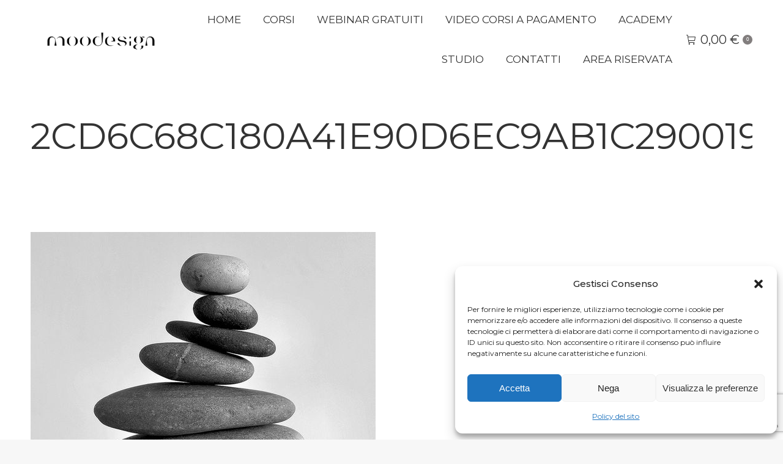

--- FILE ---
content_type: text/html; charset=UTF-8
request_url: https://moodesignacademy.it/2cd6c68c180a41e90d6ec9ab1c290019-2/
body_size: 18437
content:

<!DOCTYPE html>
<!--[if !(IE 6) | !(IE 7) | !(IE 8)  ]><!-->
<html lang="it-IT" class="no-js">
<!--<![endif]-->
<head>
	<meta charset="UTF-8" />
		<meta name="viewport" content="width=device-width, initial-scale=1, maximum-scale=1, user-scalable=0">
		<meta name="theme-color" content="#827e7e"/>	<link rel="profile" href="https://gmpg.org/xfn/11" />
	<title>2cd6c68c180a41e90d6ec9ab1c290019 &#8211; Moodesignacademy</title>
<meta name='robots' content='max-image-preview:large' />
	<style>img:is([sizes="auto" i], [sizes^="auto," i]) { contain-intrinsic-size: 3000px 1500px }</style>
	<link rel='dns-prefetch' href='//fonts.googleapis.com' />
<link rel="alternate" type="application/rss+xml" title="Moodesignacademy &raquo; Feed" href="https://moodesignacademy.it/feed/" />
<link rel='stylesheet' id='wp-block-library-css' href='https://moodesignacademy.it/wp-includes/css/dist/block-library/style.min.css?ver=6.8.3' media='all' />
<style id='wp-block-library-theme-inline-css'>
.wp-block-audio :where(figcaption){color:#555;font-size:13px;text-align:center}.is-dark-theme .wp-block-audio :where(figcaption){color:#ffffffa6}.wp-block-audio{margin:0 0 1em}.wp-block-code{border:1px solid #ccc;border-radius:4px;font-family:Menlo,Consolas,monaco,monospace;padding:.8em 1em}.wp-block-embed :where(figcaption){color:#555;font-size:13px;text-align:center}.is-dark-theme .wp-block-embed :where(figcaption){color:#ffffffa6}.wp-block-embed{margin:0 0 1em}.blocks-gallery-caption{color:#555;font-size:13px;text-align:center}.is-dark-theme .blocks-gallery-caption{color:#ffffffa6}:root :where(.wp-block-image figcaption){color:#555;font-size:13px;text-align:center}.is-dark-theme :root :where(.wp-block-image figcaption){color:#ffffffa6}.wp-block-image{margin:0 0 1em}.wp-block-pullquote{border-bottom:4px solid;border-top:4px solid;color:currentColor;margin-bottom:1.75em}.wp-block-pullquote cite,.wp-block-pullquote footer,.wp-block-pullquote__citation{color:currentColor;font-size:.8125em;font-style:normal;text-transform:uppercase}.wp-block-quote{border-left:.25em solid;margin:0 0 1.75em;padding-left:1em}.wp-block-quote cite,.wp-block-quote footer{color:currentColor;font-size:.8125em;font-style:normal;position:relative}.wp-block-quote:where(.has-text-align-right){border-left:none;border-right:.25em solid;padding-left:0;padding-right:1em}.wp-block-quote:where(.has-text-align-center){border:none;padding-left:0}.wp-block-quote.is-large,.wp-block-quote.is-style-large,.wp-block-quote:where(.is-style-plain){border:none}.wp-block-search .wp-block-search__label{font-weight:700}.wp-block-search__button{border:1px solid #ccc;padding:.375em .625em}:where(.wp-block-group.has-background){padding:1.25em 2.375em}.wp-block-separator.has-css-opacity{opacity:.4}.wp-block-separator{border:none;border-bottom:2px solid;margin-left:auto;margin-right:auto}.wp-block-separator.has-alpha-channel-opacity{opacity:1}.wp-block-separator:not(.is-style-wide):not(.is-style-dots){width:100px}.wp-block-separator.has-background:not(.is-style-dots){border-bottom:none;height:1px}.wp-block-separator.has-background:not(.is-style-wide):not(.is-style-dots){height:2px}.wp-block-table{margin:0 0 1em}.wp-block-table td,.wp-block-table th{word-break:normal}.wp-block-table :where(figcaption){color:#555;font-size:13px;text-align:center}.is-dark-theme .wp-block-table :where(figcaption){color:#ffffffa6}.wp-block-video :where(figcaption){color:#555;font-size:13px;text-align:center}.is-dark-theme .wp-block-video :where(figcaption){color:#ffffffa6}.wp-block-video{margin:0 0 1em}:root :where(.wp-block-template-part.has-background){margin-bottom:0;margin-top:0;padding:1.25em 2.375em}
</style>
<style id='classic-theme-styles-inline-css'>
/*! This file is auto-generated */
.wp-block-button__link{color:#fff;background-color:#32373c;border-radius:9999px;box-shadow:none;text-decoration:none;padding:calc(.667em + 2px) calc(1.333em + 2px);font-size:1.125em}.wp-block-file__button{background:#32373c;color:#fff;text-decoration:none}
</style>
<style id='dt-cr-svg-inline-style-inline-css'>
.dt-cr-svg-icon{border:none;display:flex;justify-content:var(--svg-alignment,left)}.dt-cr-svg-icon svg{height:auto;max-width:100%;transition:color .1s,fill .1s,stroke .1s;width:var(--svg-width,auto)}.dt-cr-svg-icon>.svg-wrapper{align-items:center;display:flex;font-size:var(--svg-width,auto);justify-content:center;line-height:1;transition:background-color .1s,border-color .1s}.dt-cr-svg-icon>.svg-wrapper:where([style*=border-width]){border-style:solid}.has-border-color>.svg-wrapper{border-style:solid;border-width:0}

</style>
<style id='global-styles-inline-css'>
:root{--wp--preset--aspect-ratio--square: 1;--wp--preset--aspect-ratio--4-3: 4/3;--wp--preset--aspect-ratio--3-4: 3/4;--wp--preset--aspect-ratio--3-2: 3/2;--wp--preset--aspect-ratio--2-3: 2/3;--wp--preset--aspect-ratio--16-9: 16/9;--wp--preset--aspect-ratio--9-16: 9/16;--wp--preset--color--black: #000000;--wp--preset--color--cyan-bluish-gray: #abb8c3;--wp--preset--color--white: #FFF;--wp--preset--color--pale-pink: #f78da7;--wp--preset--color--vivid-red: #cf2e2e;--wp--preset--color--luminous-vivid-orange: #ff6900;--wp--preset--color--luminous-vivid-amber: #fcb900;--wp--preset--color--light-green-cyan: #7bdcb5;--wp--preset--color--vivid-green-cyan: #00d084;--wp--preset--color--pale-cyan-blue: #8ed1fc;--wp--preset--color--vivid-cyan-blue: #0693e3;--wp--preset--color--vivid-purple: #9b51e0;--wp--preset--color--accent: #827e7e;--wp--preset--color--dark-gray: #111;--wp--preset--color--light-gray: #767676;--wp--preset--gradient--vivid-cyan-blue-to-vivid-purple: linear-gradient(135deg,rgba(6,147,227,1) 0%,rgb(155,81,224) 100%);--wp--preset--gradient--light-green-cyan-to-vivid-green-cyan: linear-gradient(135deg,rgb(122,220,180) 0%,rgb(0,208,130) 100%);--wp--preset--gradient--luminous-vivid-amber-to-luminous-vivid-orange: linear-gradient(135deg,rgba(252,185,0,1) 0%,rgba(255,105,0,1) 100%);--wp--preset--gradient--luminous-vivid-orange-to-vivid-red: linear-gradient(135deg,rgba(255,105,0,1) 0%,rgb(207,46,46) 100%);--wp--preset--gradient--very-light-gray-to-cyan-bluish-gray: linear-gradient(135deg,rgb(238,238,238) 0%,rgb(169,184,195) 100%);--wp--preset--gradient--cool-to-warm-spectrum: linear-gradient(135deg,rgb(74,234,220) 0%,rgb(151,120,209) 20%,rgb(207,42,186) 40%,rgb(238,44,130) 60%,rgb(251,105,98) 80%,rgb(254,248,76) 100%);--wp--preset--gradient--blush-light-purple: linear-gradient(135deg,rgb(255,206,236) 0%,rgb(152,150,240) 100%);--wp--preset--gradient--blush-bordeaux: linear-gradient(135deg,rgb(254,205,165) 0%,rgb(254,45,45) 50%,rgb(107,0,62) 100%);--wp--preset--gradient--luminous-dusk: linear-gradient(135deg,rgb(255,203,112) 0%,rgb(199,81,192) 50%,rgb(65,88,208) 100%);--wp--preset--gradient--pale-ocean: linear-gradient(135deg,rgb(255,245,203) 0%,rgb(182,227,212) 50%,rgb(51,167,181) 100%);--wp--preset--gradient--electric-grass: linear-gradient(135deg,rgb(202,248,128) 0%,rgb(113,206,126) 100%);--wp--preset--gradient--midnight: linear-gradient(135deg,rgb(2,3,129) 0%,rgb(40,116,252) 100%);--wp--preset--font-size--small: 13px;--wp--preset--font-size--medium: 20px;--wp--preset--font-size--large: 36px;--wp--preset--font-size--x-large: 42px;--wp--preset--spacing--20: 0.44rem;--wp--preset--spacing--30: 0.67rem;--wp--preset--spacing--40: 1rem;--wp--preset--spacing--50: 1.5rem;--wp--preset--spacing--60: 2.25rem;--wp--preset--spacing--70: 3.38rem;--wp--preset--spacing--80: 5.06rem;--wp--preset--shadow--natural: 6px 6px 9px rgba(0, 0, 0, 0.2);--wp--preset--shadow--deep: 12px 12px 50px rgba(0, 0, 0, 0.4);--wp--preset--shadow--sharp: 6px 6px 0px rgba(0, 0, 0, 0.2);--wp--preset--shadow--outlined: 6px 6px 0px -3px rgba(255, 255, 255, 1), 6px 6px rgba(0, 0, 0, 1);--wp--preset--shadow--crisp: 6px 6px 0px rgba(0, 0, 0, 1);}:where(.is-layout-flex){gap: 0.5em;}:where(.is-layout-grid){gap: 0.5em;}body .is-layout-flex{display: flex;}.is-layout-flex{flex-wrap: wrap;align-items: center;}.is-layout-flex > :is(*, div){margin: 0;}body .is-layout-grid{display: grid;}.is-layout-grid > :is(*, div){margin: 0;}:where(.wp-block-columns.is-layout-flex){gap: 2em;}:where(.wp-block-columns.is-layout-grid){gap: 2em;}:where(.wp-block-post-template.is-layout-flex){gap: 1.25em;}:where(.wp-block-post-template.is-layout-grid){gap: 1.25em;}.has-black-color{color: var(--wp--preset--color--black) !important;}.has-cyan-bluish-gray-color{color: var(--wp--preset--color--cyan-bluish-gray) !important;}.has-white-color{color: var(--wp--preset--color--white) !important;}.has-pale-pink-color{color: var(--wp--preset--color--pale-pink) !important;}.has-vivid-red-color{color: var(--wp--preset--color--vivid-red) !important;}.has-luminous-vivid-orange-color{color: var(--wp--preset--color--luminous-vivid-orange) !important;}.has-luminous-vivid-amber-color{color: var(--wp--preset--color--luminous-vivid-amber) !important;}.has-light-green-cyan-color{color: var(--wp--preset--color--light-green-cyan) !important;}.has-vivid-green-cyan-color{color: var(--wp--preset--color--vivid-green-cyan) !important;}.has-pale-cyan-blue-color{color: var(--wp--preset--color--pale-cyan-blue) !important;}.has-vivid-cyan-blue-color{color: var(--wp--preset--color--vivid-cyan-blue) !important;}.has-vivid-purple-color{color: var(--wp--preset--color--vivid-purple) !important;}.has-black-background-color{background-color: var(--wp--preset--color--black) !important;}.has-cyan-bluish-gray-background-color{background-color: var(--wp--preset--color--cyan-bluish-gray) !important;}.has-white-background-color{background-color: var(--wp--preset--color--white) !important;}.has-pale-pink-background-color{background-color: var(--wp--preset--color--pale-pink) !important;}.has-vivid-red-background-color{background-color: var(--wp--preset--color--vivid-red) !important;}.has-luminous-vivid-orange-background-color{background-color: var(--wp--preset--color--luminous-vivid-orange) !important;}.has-luminous-vivid-amber-background-color{background-color: var(--wp--preset--color--luminous-vivid-amber) !important;}.has-light-green-cyan-background-color{background-color: var(--wp--preset--color--light-green-cyan) !important;}.has-vivid-green-cyan-background-color{background-color: var(--wp--preset--color--vivid-green-cyan) !important;}.has-pale-cyan-blue-background-color{background-color: var(--wp--preset--color--pale-cyan-blue) !important;}.has-vivid-cyan-blue-background-color{background-color: var(--wp--preset--color--vivid-cyan-blue) !important;}.has-vivid-purple-background-color{background-color: var(--wp--preset--color--vivid-purple) !important;}.has-black-border-color{border-color: var(--wp--preset--color--black) !important;}.has-cyan-bluish-gray-border-color{border-color: var(--wp--preset--color--cyan-bluish-gray) !important;}.has-white-border-color{border-color: var(--wp--preset--color--white) !important;}.has-pale-pink-border-color{border-color: var(--wp--preset--color--pale-pink) !important;}.has-vivid-red-border-color{border-color: var(--wp--preset--color--vivid-red) !important;}.has-luminous-vivid-orange-border-color{border-color: var(--wp--preset--color--luminous-vivid-orange) !important;}.has-luminous-vivid-amber-border-color{border-color: var(--wp--preset--color--luminous-vivid-amber) !important;}.has-light-green-cyan-border-color{border-color: var(--wp--preset--color--light-green-cyan) !important;}.has-vivid-green-cyan-border-color{border-color: var(--wp--preset--color--vivid-green-cyan) !important;}.has-pale-cyan-blue-border-color{border-color: var(--wp--preset--color--pale-cyan-blue) !important;}.has-vivid-cyan-blue-border-color{border-color: var(--wp--preset--color--vivid-cyan-blue) !important;}.has-vivid-purple-border-color{border-color: var(--wp--preset--color--vivid-purple) !important;}.has-vivid-cyan-blue-to-vivid-purple-gradient-background{background: var(--wp--preset--gradient--vivid-cyan-blue-to-vivid-purple) !important;}.has-light-green-cyan-to-vivid-green-cyan-gradient-background{background: var(--wp--preset--gradient--light-green-cyan-to-vivid-green-cyan) !important;}.has-luminous-vivid-amber-to-luminous-vivid-orange-gradient-background{background: var(--wp--preset--gradient--luminous-vivid-amber-to-luminous-vivid-orange) !important;}.has-luminous-vivid-orange-to-vivid-red-gradient-background{background: var(--wp--preset--gradient--luminous-vivid-orange-to-vivid-red) !important;}.has-very-light-gray-to-cyan-bluish-gray-gradient-background{background: var(--wp--preset--gradient--very-light-gray-to-cyan-bluish-gray) !important;}.has-cool-to-warm-spectrum-gradient-background{background: var(--wp--preset--gradient--cool-to-warm-spectrum) !important;}.has-blush-light-purple-gradient-background{background: var(--wp--preset--gradient--blush-light-purple) !important;}.has-blush-bordeaux-gradient-background{background: var(--wp--preset--gradient--blush-bordeaux) !important;}.has-luminous-dusk-gradient-background{background: var(--wp--preset--gradient--luminous-dusk) !important;}.has-pale-ocean-gradient-background{background: var(--wp--preset--gradient--pale-ocean) !important;}.has-electric-grass-gradient-background{background: var(--wp--preset--gradient--electric-grass) !important;}.has-midnight-gradient-background{background: var(--wp--preset--gradient--midnight) !important;}.has-small-font-size{font-size: var(--wp--preset--font-size--small) !important;}.has-medium-font-size{font-size: var(--wp--preset--font-size--medium) !important;}.has-large-font-size{font-size: var(--wp--preset--font-size--large) !important;}.has-x-large-font-size{font-size: var(--wp--preset--font-size--x-large) !important;}
:where(.wp-block-post-template.is-layout-flex){gap: 1.25em;}:where(.wp-block-post-template.is-layout-grid){gap: 1.25em;}
:where(.wp-block-columns.is-layout-flex){gap: 2em;}:where(.wp-block-columns.is-layout-grid){gap: 2em;}
:root :where(.wp-block-pullquote){font-size: 1.5em;line-height: 1.6;}
</style>
<link rel='stylesheet' id='contact-form-7-css' href='https://moodesignacademy.it/wp-content/plugins/contact-form-7/includes/css/styles.css?ver=6.1' media='all' />
<link rel='stylesheet' id='stripe-handler-ng-style-css' href='https://moodesignacademy.it/wp-content/plugins/stripe-payments/public/assets/css/public.css?ver=2.0.93' media='all' />
<style id='woocommerce-inline-inline-css'>
.woocommerce form .form-row .required { visibility: visible; }
</style>
<link rel='stylesheet' id='cmplz-general-css' href='https://moodesignacademy.it/wp-content/plugins/complianz-gdpr/assets/css/cookieblocker.min.css?ver=1751526214' media='all' />
<link rel='stylesheet' id='brands-styles-css' href='https://moodesignacademy.it/wp-content/plugins/woocommerce/assets/css/brands.css?ver=9.9.5' media='all' />
<link rel='stylesheet' id='the7-font-css' href='https://moodesignacademy.it/wp-content/themes/dt-the7/fonts/icomoon-the7-font/icomoon-the7-font.min.css?ver=12.5.3' media='all' />
<link rel='stylesheet' id='the7-awesome-fonts-css' href='https://moodesignacademy.it/wp-content/themes/dt-the7/fonts/FontAwesome/css/all.min.css?ver=12.5.3' media='all' />
<link rel='stylesheet' id='the7-awesome-fonts-back-css' href='https://moodesignacademy.it/wp-content/themes/dt-the7/fonts/FontAwesome/back-compat.min.css?ver=12.5.3' media='all' />
<link rel='stylesheet' id='the7-Defaults-css' href='https://moodesignacademy.it/wp-content/uploads/smile_fonts/Defaults/Defaults.css?ver=6.8.3' media='all' />
<link rel='stylesheet' id='dt-cr__animation-on-scroll__view-style-css' href='https://moodesignacademy.it/wp-content/plugins/the7-block-editor/dist/editor/blocks/__all__/animation-on-scroll/view.css?ver=7d51bfa4447ed83296da' media='all' />
<link rel='stylesheet' id='dt-cr__backdrop-blur__common-style-css' href='https://moodesignacademy.it/wp-content/plugins/the7-block-editor/dist/editor/blocks/__all__/backdrop-blur/common.css?ver=e351ad60f7c622de6886' media='all' />
<link rel='stylesheet' id='dt-cr__button-hover__common-style-css' href='https://moodesignacademy.it/wp-content/plugins/the7-block-editor/dist/editor/blocks/button/hover-colors/common.css?ver=5ff8143d75fe297fd2dd' media='all' />
<link rel='stylesheet' id='dt-cr__block-flex-item-prevent-shrinking__common-style-css' href='https://moodesignacademy.it/wp-content/plugins/the7-block-editor/dist/editor/blocks/__all__/flex-item-prevent-shrinking/common.css?ver=8982cd9319563dcdf1cf' media='all' />
<link rel='stylesheet' id='dt-cr__formatting__common-style-css' href='https://moodesignacademy.it/wp-content/plugins/the7-block-editor/dist/editor/formatting/common.css?ver=9b5332d43dcb8a28217b' media='all' />
<link rel='stylesheet' id='dt-cr__navigation-hover__common-style-css' href='https://moodesignacademy.it/wp-content/plugins/the7-block-editor/dist/editor/blocks/navigation/hover-colors/common.css?ver=079aa0628a5c3cefa507' media='all' />
<link rel='stylesheet' id='dt-cr__navigation-responsive__common-style-css' href='https://moodesignacademy.it/wp-content/plugins/the7-block-editor/dist/editor/blocks/navigation/responsiveness/common.css?ver=5bc89c75120ae5159676' media='all' />
<link rel='stylesheet' id='dt-cr__pinned-block-overlap__common-style-css' href='https://moodesignacademy.it/wp-content/plugins/the7-block-editor/dist/editor/blocks/__all__/pinned-block-overlap/common.css?ver=83604e7ae2702f7fbe2e' media='all' />
<link rel='stylesheet' id='dt-cr__pinned-block-styling__view-style-css' href='https://moodesignacademy.it/wp-content/plugins/the7-block-editor/dist/editor/blocks/__all__/pinned-block-styling/view.css?ver=94dec6649fac903617b5' media='all' />
<link rel='stylesheet' id='dt-cr__post-template-stack-on-responsive__common-style-css' href='https://moodesignacademy.it/wp-content/plugins/the7-block-editor/dist/editor/blocks/post-template/stack-on-responsive/common.css?ver=40fdc1b2041750dbd19e' media='all' />
<link rel='stylesheet' id='dt-cr__block-responsive-visibility__common-style-css' href='https://moodesignacademy.it/wp-content/plugins/the7-block-editor/dist/editor/blocks/__all__/visibility/common.css?ver=67b1e492da753da46c86' media='all' />
<link rel='stylesheet' id='dt-web-fonts-css' href='https://fonts.googleapis.com/css?family=Roboto:400,500,600,700%7CMontserrat:400,500,600,700%7CRoboto+Condensed:400,600,700%7CQuattrocento:400,600,700' media='all' />
<link rel='stylesheet' id='dt-main-css' href='https://moodesignacademy.it/wp-content/themes/dt-the7/css/main.min.css?ver=12.5.3' media='all' />
<link rel='stylesheet' id='the7-custom-scrollbar-css' href='https://moodesignacademy.it/wp-content/themes/dt-the7/lib/custom-scrollbar/custom-scrollbar.min.css?ver=12.5.3' media='all' />
<link rel='stylesheet' id='the7-wpbakery-css' href='https://moodesignacademy.it/wp-content/themes/dt-the7/css/wpbakery.min.css?ver=12.5.3' media='all' />
<link rel='stylesheet' id='the7-core-css' href='https://moodesignacademy.it/wp-content/plugins/dt-the7-core/assets/css/post-type.min.css?ver=2.7.11' media='all' />
<link rel='stylesheet' id='the7-css-vars-css' href='https://moodesignacademy.it/wp-content/uploads/the7-css/css-vars.css?ver=4cb04bdd4e7a' media='all' />
<link rel='stylesheet' id='dt-custom-css' href='https://moodesignacademy.it/wp-content/uploads/the7-css/custom.css?ver=4cb04bdd4e7a' media='all' />
<link rel='stylesheet' id='wc-dt-custom-css' href='https://moodesignacademy.it/wp-content/uploads/the7-css/compatibility/wc-dt-custom.css?ver=4cb04bdd4e7a' media='all' />
<link rel='stylesheet' id='dt-media-css' href='https://moodesignacademy.it/wp-content/uploads/the7-css/media.css?ver=4cb04bdd4e7a' media='all' />
<link rel='stylesheet' id='the7-mega-menu-css' href='https://moodesignacademy.it/wp-content/uploads/the7-css/mega-menu.css?ver=4cb04bdd4e7a' media='all' />
<link rel='stylesheet' id='the7-elements-albums-portfolio-css' href='https://moodesignacademy.it/wp-content/uploads/the7-css/the7-elements-albums-portfolio.css?ver=4cb04bdd4e7a' media='all' />
<link rel='stylesheet' id='the7-elements-css' href='https://moodesignacademy.it/wp-content/uploads/the7-css/post-type-dynamic.css?ver=4cb04bdd4e7a' media='all' />
<link rel='stylesheet' id='style-css' href='https://moodesignacademy.it/wp-content/themes/dt-the7/style.css?ver=12.5.3' media='all' />
<script src="https://moodesignacademy.it/wp-includes/js/jquery/jquery.min.js?ver=3.7.1" id="jquery-core-js"></script>
<script src="https://moodesignacademy.it/wp-includes/js/jquery/jquery-migrate.min.js?ver=3.4.1" id="jquery-migrate-js"></script>
<script src="//moodesignacademy.it/wp-content/plugins/revslider/sr6/assets/js/rbtools.min.js?ver=6.7.29" async id="tp-tools-js"></script>
<script src="//moodesignacademy.it/wp-content/plugins/revslider/sr6/assets/js/rs6.min.js?ver=6.7.35" async id="revmin-js"></script>
<script src="https://moodesignacademy.it/wp-content/plugins/woocommerce/assets/js/jquery-blockui/jquery.blockUI.min.js?ver=2.7.0-wc.9.9.5" id="jquery-blockui-js" data-wp-strategy="defer"></script>
<script id="wc-add-to-cart-js-extra">
var wc_add_to_cart_params = {"ajax_url":"\/wp-admin\/admin-ajax.php","wc_ajax_url":"\/?wc-ajax=%%endpoint%%","i18n_view_cart":"View cart","cart_url":"https:\/\/moodesignacademy.it\/carrello\/","is_cart":"","cart_redirect_after_add":"no"};
</script>
<script src="https://moodesignacademy.it/wp-content/plugins/woocommerce/assets/js/frontend/add-to-cart.min.js?ver=9.9.5" id="wc-add-to-cart-js" data-wp-strategy="defer"></script>
<script src="https://moodesignacademy.it/wp-content/plugins/woocommerce/assets/js/js-cookie/js.cookie.min.js?ver=2.1.4-wc.9.9.5" id="js-cookie-js" defer data-wp-strategy="defer"></script>
<script id="woocommerce-js-extra">
var woocommerce_params = {"ajax_url":"\/wp-admin\/admin-ajax.php","wc_ajax_url":"\/?wc-ajax=%%endpoint%%","i18n_password_show":"Mostra password","i18n_password_hide":"Nascondi password"};
</script>
<script src="https://moodesignacademy.it/wp-content/plugins/woocommerce/assets/js/frontend/woocommerce.min.js?ver=9.9.5" id="woocommerce-js" defer data-wp-strategy="defer"></script>
<script src="https://moodesignacademy.it/wp-content/plugins/js_composer/assets/js/vendors/woocommerce-add-to-cart.js?ver=8.5" id="vc_woocommerce-add-to-cart-js-js"></script>
<script id="WCPAY_ASSETS-js-extra">
var wcpayAssets = {"url":"https:\/\/moodesignacademy.it\/wp-content\/plugins\/woocommerce-payments\/dist\/"};
</script>
<script id="dt-above-fold-js-extra">
var dtLocal = {"themeUrl":"https:\/\/moodesignacademy.it\/wp-content\/themes\/dt-the7","passText":"Per visualizzare questo post protetto, inserire la password qui sotto:","moreButtonText":{"loading":"Caricamento...","loadMore":"Carica ancora"},"postID":"64","ajaxurl":"https:\/\/moodesignacademy.it\/wp-admin\/admin-ajax.php","REST":{"baseUrl":"https:\/\/moodesignacademy.it\/wp-json\/the7\/v1","endpoints":{"sendMail":"\/send-mail"}},"contactMessages":{"required":"One or more fields have an error. Please check and try again.","terms":"Please accept the privacy policy.","fillTheCaptchaError":"Please, fill the captcha."},"captchaSiteKey":"","ajaxNonce":"941f0841df","pageData":"","themeSettings":{"smoothScroll":"off","lazyLoading":false,"desktopHeader":{"height":100},"ToggleCaptionEnabled":"disabled","ToggleCaption":"Navigation","floatingHeader":{"showAfter":140,"showMenu":true,"height":80,"logo":{"showLogo":true,"html":"<img class=\" preload-me\" src=\"https:\/\/moodesignacademy.it\/wp-content\/uploads\/2023\/06\/logo-mood.png\" srcset=\"https:\/\/moodesignacademy.it\/wp-content\/uploads\/2023\/06\/logo-mood.png 336w, https:\/\/moodesignacademy.it\/wp-content\/uploads\/2023\/06\/logo-mood.png 336w\" width=\"336\" height=\"90\"   sizes=\"336px\" alt=\"Moodesignacademy\" \/>","url":"https:\/\/moodesignacademy.it\/"}},"topLine":{"floatingTopLine":{"logo":{"showLogo":false,"html":""}}},"mobileHeader":{"firstSwitchPoint":1050,"secondSwitchPoint":778,"firstSwitchPointHeight":80,"secondSwitchPointHeight":60,"mobileToggleCaptionEnabled":"disabled","mobileToggleCaption":"Menu"},"stickyMobileHeaderFirstSwitch":{"logo":{"html":"<img class=\" preload-me\" src=\"https:\/\/moodesignacademy.it\/wp-content\/uploads\/2023\/06\/logo-mood.png\" srcset=\"https:\/\/moodesignacademy.it\/wp-content\/uploads\/2023\/06\/logo-mood.png 336w, https:\/\/moodesignacademy.it\/wp-content\/uploads\/2023\/06\/logo-mood.png 336w\" width=\"336\" height=\"90\"   sizes=\"336px\" alt=\"Moodesignacademy\" \/>"}},"stickyMobileHeaderSecondSwitch":{"logo":{"html":"<img class=\" preload-me\" src=\"https:\/\/moodesignacademy.it\/wp-content\/uploads\/2023\/06\/logo-mood.png\" srcset=\"https:\/\/moodesignacademy.it\/wp-content\/uploads\/2023\/06\/logo-mood.png 336w, https:\/\/moodesignacademy.it\/wp-content\/uploads\/2023\/06\/logo-mood.png 336w\" width=\"336\" height=\"90\"   sizes=\"336px\" alt=\"Moodesignacademy\" \/>"}},"sidebar":{"switchPoint":990},"boxedWidth":"1340px"},"VCMobileScreenWidth":"768","wcCartFragmentHash":"6d4a29a878e973029e87dad3e7da0506"};
var dtShare = {"shareButtonText":{"facebook":"Share on Facebook","twitter":"Share on X","pinterest":"Pin it","linkedin":"Share on Linkedin","whatsapp":"Share on Whatsapp"},"overlayOpacity":"85"};
</script>
<script src="https://moodesignacademy.it/wp-content/themes/dt-the7/js/above-the-fold.min.js?ver=12.5.3" id="dt-above-fold-js"></script>
<script src="https://moodesignacademy.it/wp-content/themes/dt-the7/js/compatibility/woocommerce/woocommerce.min.js?ver=12.5.3" id="dt-woocommerce-js"></script>
<script></script><link rel="https://api.w.org/" href="https://moodesignacademy.it/wp-json/" /><link rel="alternate" title="JSON" type="application/json" href="https://moodesignacademy.it/wp-json/wp/v2/media/64" /><link rel="EditURI" type="application/rsd+xml" title="RSD" href="https://moodesignacademy.it/xmlrpc.php?rsd" />
<meta name="generator" content="WordPress 6.8.3" />
<meta name="generator" content="WooCommerce 9.9.5" />
<link rel='shortlink' href='https://moodesignacademy.it/?p=64' />
<link rel="alternate" title="oEmbed (JSON)" type="application/json+oembed" href="https://moodesignacademy.it/wp-json/oembed/1.0/embed?url=https%3A%2F%2Fmoodesignacademy.it%2F2cd6c68c180a41e90d6ec9ab1c290019-2%2F" />
<link rel="alternate" title="oEmbed (XML)" type="text/xml+oembed" href="https://moodesignacademy.it/wp-json/oembed/1.0/embed?url=https%3A%2F%2Fmoodesignacademy.it%2F2cd6c68c180a41e90d6ec9ab1c290019-2%2F&#038;format=xml" />
<!-- Global site tag (gtag.js) - Google Analytics -->
<script type="text/plain" data-service="google-analytics" data-category="statistics" async data-cmplz-src="https://www.googletagmanager.com/gtag/js?id=UA-129310273-1"></script>
<script>
  window.dataLayer = window.dataLayer || [];
  function gtag(){dataLayer.push(arguments);}
  gtag('js', new Date());

  gtag('config', 'UA-129310273-1');
gtag('config', 'AW-769056578');
</script>

<!-- Global site tag (gtag.js) - Google Analytics --> 
<script async src=" https://www.googletagmanager.com/gtag/js?id=UA-129310273-1"></script> 
<script> 
  window.dataLayer = window.dataLayer || []; 
  function gtag(){dataLayer.push(arguments);} 
  gtag('js', new Date()); 

  gtag('config', 'UA-129310273-1'); 
</script> 





<!-- Event snippet for Clic sul sito conversion page -->
<script>
  gtag('event', 'conversion', {'send_to': 'AW-769056578/qXC8CNTjl5MBEMK-2-4C'});
</script>
<meta name="google-site-verification" content="kTs1h8Bg0vLgOFBbt9vlSGBXTQEAf4aIzXXJ0NMsdrU" />			<style>.cmplz-hidden {
					display: none !important;
				}</style><meta property="og:site_name" content="Moodesignacademy" />
<meta property="og:title" content="2cd6c68c180a41e90d6ec9ab1c290019" />
<meta property="og:image" content="https://moodesignacademy.it/wp-content/uploads/2016/10/2cd6c68c180a41e90d6ec9ab1c290019-1.jpg" />
<meta property="og:url" content="https://moodesignacademy.it/2cd6c68c180a41e90d6ec9ab1c290019-2/" />
<meta property="og:type" content="article" />
	<noscript><style>.woocommerce-product-gallery{ opacity: 1 !important; }</style></noscript>
	<meta name="generator" content="Powered by WPBakery Page Builder - drag and drop page builder for WordPress."/>
<script>document.addEventListener('DOMContentLoaded', function () {
    // Osserva l'elemento che contiene le notice
    const observer = new MutationObserver(function (mutations) {
        mutations.forEach(function (mutation) {
            mutation.addedNodes.forEach(function (node) {
                if (node.classList && node.classList.contains('woocommerce-error')) {
                    // Aggiungi una classe personalizzata per identificare
                    node.classList.add('notice-manuale');

                    // Cancella l'autochiusura originale (se presente)
                    clearTimeout(node.dataset.timeout);

                    // Chiudi la notifica dopo 8 secondi (modifica qui)
                    setTimeout(function () {
                        node.style.display = 'none';
                    }, 8000);
                }
            });
        });
    });

    const target = document.body;
    observer.observe(target, { childList: true, subtree: true });
});
</script><meta name="generator" content="Powered by Slider Revolution 6.7.35 - responsive, Mobile-Friendly Slider Plugin for WordPress with comfortable drag and drop interface." />
<link rel="icon" href="https://moodesignacademy.it/wp-content/uploads/2022/07/3_mda.png" type="image/png" sizes="16x16"/><link rel="icon" href="https://moodesignacademy.it/wp-content/uploads/2022/07/3_mda.png" type="image/png" sizes="32x32"/><script>function setREVStartSize(e){
			//window.requestAnimationFrame(function() {
				window.RSIW = window.RSIW===undefined ? window.innerWidth : window.RSIW;
				window.RSIH = window.RSIH===undefined ? window.innerHeight : window.RSIH;
				try {
					var pw = document.getElementById(e.c).parentNode.offsetWidth,
						newh;
					pw = pw===0 || isNaN(pw) || (e.l=="fullwidth" || e.layout=="fullwidth") ? window.RSIW : pw;
					e.tabw = e.tabw===undefined ? 0 : parseInt(e.tabw);
					e.thumbw = e.thumbw===undefined ? 0 : parseInt(e.thumbw);
					e.tabh = e.tabh===undefined ? 0 : parseInt(e.tabh);
					e.thumbh = e.thumbh===undefined ? 0 : parseInt(e.thumbh);
					e.tabhide = e.tabhide===undefined ? 0 : parseInt(e.tabhide);
					e.thumbhide = e.thumbhide===undefined ? 0 : parseInt(e.thumbhide);
					e.mh = e.mh===undefined || e.mh=="" || e.mh==="auto" ? 0 : parseInt(e.mh,0);
					if(e.layout==="fullscreen" || e.l==="fullscreen")
						newh = Math.max(e.mh,window.RSIH);
					else{
						e.gw = Array.isArray(e.gw) ? e.gw : [e.gw];
						for (var i in e.rl) if (e.gw[i]===undefined || e.gw[i]===0) e.gw[i] = e.gw[i-1];
						e.gh = e.el===undefined || e.el==="" || (Array.isArray(e.el) && e.el.length==0)? e.gh : e.el;
						e.gh = Array.isArray(e.gh) ? e.gh : [e.gh];
						for (var i in e.rl) if (e.gh[i]===undefined || e.gh[i]===0) e.gh[i] = e.gh[i-1];
											
						var nl = new Array(e.rl.length),
							ix = 0,
							sl;
						e.tabw = e.tabhide>=pw ? 0 : e.tabw;
						e.thumbw = e.thumbhide>=pw ? 0 : e.thumbw;
						e.tabh = e.tabhide>=pw ? 0 : e.tabh;
						e.thumbh = e.thumbhide>=pw ? 0 : e.thumbh;
						for (var i in e.rl) nl[i] = e.rl[i]<window.RSIW ? 0 : e.rl[i];
						sl = nl[0];
						for (var i in nl) if (sl>nl[i] && nl[i]>0) { sl = nl[i]; ix=i;}
						var m = pw>(e.gw[ix]+e.tabw+e.thumbw) ? 1 : (pw-(e.tabw+e.thumbw)) / (e.gw[ix]);
						newh =  (e.gh[ix] * m) + (e.tabh + e.thumbh);
					}
					var el = document.getElementById(e.c);
					if (el!==null && el) el.style.height = newh+"px";
					el = document.getElementById(e.c+"_wrapper");
					if (el!==null && el) {
						el.style.height = newh+"px";
						el.style.display = "block";
					}
				} catch(e){
					console.log("Failure at Presize of Slider:" + e)
				}
			//});
		  };</script>
<noscript><style> .wpb_animate_when_almost_visible { opacity: 1; }</style></noscript></head>
<body data-cmplz=1 id="the7-body" class="attachment wp-singular attachment-template-default single single-attachment postid-64 attachmentid-64 attachment-jpeg wp-embed-responsive wp-theme-dt-the7 theme-dt-the7 the7-core-ver-2.7.11 woocommerce-no-js no-comments dt-responsive-on right-mobile-menu-close-icon ouside-menu-close-icon mobile-hamburger-close-bg-enable mobile-hamburger-close-bg-hover-enable  fade-big-mobile-menu-close-icon fade-medium-menu-close-icon srcset-enabled btn-flat custom-btn-color custom-btn-hover-color phantom-fade phantom-shadow-decoration phantom-main-logo-on floating-mobile-menu-icon top-header first-switch-logo-center first-switch-menu-right second-switch-logo-center second-switch-menu-right right-mobile-menu layzr-loading-on popup-message-style the7-ver-12.5.3 dt-fa-compatibility wpb-js-composer js-comp-ver-8.5 vc_responsive">
<!-- The7 12.5.3 -->

<div id="page" >
	<a class="skip-link screen-reader-text" href="#content">Skip to content</a>

<div class="masthead inline-header right widgets full-height full-width large-mobile-menu-icon dt-parent-menu-clickable show-sub-menu-on-hover"  role="banner">

	<div class="top-bar line-content top-bar-empty top-bar-line-hide">
	<div class="top-bar-bg" ></div>
	<div class="mini-widgets left-widgets"></div><div class="mini-widgets right-widgets"></div></div>

	<header class="header-bar">

		<div class="branding">
	<div id="site-title" class="assistive-text">Moodesignacademy</div>
	<div id="site-description" class="assistive-text">by Marta Paganotto</div>
	<a class="same-logo" href="https://moodesignacademy.it/"><img class=" preload-me" src="https://moodesignacademy.it/wp-content/uploads/2023/06/logo-mood.png" srcset="https://moodesignacademy.it/wp-content/uploads/2023/06/logo-mood.png 336w, https://moodesignacademy.it/wp-content/uploads/2023/06/logo-mood.png 336w" width="336" height="90"   sizes="336px" alt="Moodesignacademy" /></a></div>

		<ul id="primary-menu" class="main-nav underline-decoration upwards-line"><li class="menu-item menu-item-type-custom menu-item-object-custom menu-item-home menu-item-217 first depth-0"><a href='https://moodesignacademy.it/' data-level='1'><span class="menu-item-text"><span class="menu-text">Home</span></span></a></li> <li class="menu-item menu-item-type-custom menu-item-object-custom menu-item-has-children menu-item-140 has-children depth-0"><a href='#' data-level='1'><span class="menu-item-text"><span class="menu-text">Corsi</span></span></a><ul class="sub-nav hover-style-bg level-arrows-on"><li class="menu-item menu-item-type-post_type menu-item-object-post menu-item-1269 first depth-1"><a href='https://moodesignacademy.it/corso-interior-design-72-ore/' data-level='2'><span class="menu-item-text"><span class="menu-text">Corso Interior Design 72 ore</span></span></a></li> <li class="menu-item menu-item-type-custom menu-item-object-custom menu-item-1418 depth-1"><a href='https://moodesignacademy.it/corso-rendering' data-level='2'><span class="menu-item-text"><span class="menu-text">Corso Rendering 14 ore</span></span></a></li> <li class="menu-item menu-item-type-post_type menu-item-object-post menu-item-1304 depth-1"><a href='https://moodesignacademy.it/home-interior-trends/' data-level='2'><span class="menu-item-text"><span class="menu-text">Home Interior Trends 21 ore</span></span></a></li> <li class="menu-item menu-item-type-post_type menu-item-object-post menu-item-966 depth-1"><a href='https://moodesignacademy.it/progetta-e-arreda-casa-tua/' data-level='2'><span class="menu-item-text"><span class="menu-text">Progetta e Arreda casa tua</span></span></a></li> <li class="menu-item menu-item-type-post_type menu-item-object-post menu-item-964 depth-1"><a href='https://moodesignacademy.it/corso-personalizzato-per-privati-e-aziende/' data-level='2'><span class="menu-item-text"><span class="menu-text">Corso personalizzato per privati e aziende</span></span></a></li> <li class="menu-item menu-item-type-post_type menu-item-object-post menu-item-1950 depth-1"><a href='https://moodesignacademy.it/corso-autocad-principianti/' data-level='2'><span class="menu-item-text"><span class="menu-text">Corso Autocad per principianti</span></span></a></li> </ul></li> <li class="menu-item menu-item-type-post_type menu-item-object-page menu-item-9781 depth-0"><a href='https://moodesignacademy.it/video-corsi-gratuiti/' data-level='1'><span class="menu-item-text"><span class="menu-text">Webinar Gratuiti</span></span></a></li> <li class="menu-item menu-item-type-post_type menu-item-object-page menu-item-9785 depth-0"><a href='https://moodesignacademy.it/video-corsi-a-pagamento/' data-level='1'><span class="menu-item-text"><span class="menu-text">Video corsi a pagamento</span></span></a></li> <li class="menu-item menu-item-type-post_type menu-item-object-page menu-item-has-children menu-item-1468 has-children depth-0"><a href='https://moodesignacademy.it/moodesignacademy/' data-level='1'><span class="menu-item-text"><span class="menu-text">Academy</span></span></a><ul class="sub-nav hover-style-bg level-arrows-on"><li class="menu-item menu-item-type-post_type menu-item-object-page menu-item-1520 first depth-1"><a href='https://moodesignacademy.it/moodesignacademy/' data-level='2'><span class="menu-item-text"><span class="menu-text">Moodesign Academy</span></span></a></li> <li class="menu-item menu-item-type-post_type menu-item-object-page menu-item-1820 depth-1"><a href='https://moodesignacademy.it/recensioni/' data-level='2'><span class="menu-item-text"><span class="menu-text">Recensioni</span></span></a></li> <li class="menu-item menu-item-type-post_type menu-item-object-page menu-item-1634 depth-1"><a href='https://moodesignacademy.it/progetti-ex-corsisti/' data-level='2'><span class="menu-item-text"><span class="menu-text">Progetti Ex Corsisti</span></span></a></li> <li class="menu-item menu-item-type-post_type menu-item-object-page menu-item-990 depth-1"><a href='https://moodesignacademy.it/gli-spazi-e-le-aule/' data-level='2'><span class="menu-item-text"><span class="menu-text">Gli spazi e le aule</span></span></a></li> <li class="menu-item menu-item-type-post_type menu-item-object-page menu-item-992 depth-1"><a href='https://moodesignacademy.it/art-director/' data-level='2'><span class="menu-item-text"><span class="menu-text">Art director: Marta Paganotto</span></span></a></li> </ul></li> <li class="menu-item menu-item-type-post_type menu-item-object-page menu-item-has-children menu-item-1783 has-children depth-0"><a href='https://moodesignacademy.it/moodesign-studio/' data-level='1'><span class="menu-item-text"><span class="menu-text">Studio</span></span></a><ul class="sub-nav hover-style-bg level-arrows-on"><li class="menu-item menu-item-type-post_type menu-item-object-page menu-item-1521 first depth-1"><a href='https://moodesignacademy.it/moodesign-studio/' data-level='2'><span class="menu-item-text"><span class="menu-text">Moodesign Studio</span></span></a></li> <li class="menu-item menu-item-type-custom menu-item-object-custom menu-item-has-children menu-item-1793 has-children depth-1"><a href='#' data-level='2'><span class="menu-item-text"><span class="menu-text">Progetti</span></span></a><ul class="sub-nav hover-style-bg level-arrows-on"><li class="menu-item menu-item-type-post_type menu-item-object-post menu-item-1794 first depth-2"><a href='https://moodesignacademy.it/attico-verona/' data-level='3'><span class="menu-item-text"><span class="menu-text">Attico Verona</span></span></a></li> <li class="menu-item menu-item-type-post_type menu-item-object-post menu-item-1795 depth-2"><a href='https://moodesignacademy.it/ex-fioriera-a-salo/' data-level='3'><span class="menu-item-text"><span class="menu-text">Ex Fioriera a Salò</span></span></a></li> <li class="menu-item menu-item-type-post_type menu-item-object-post menu-item-1796 depth-2"><a href='https://moodesignacademy.it/mansarda-a-quinzano/' data-level='3'><span class="menu-item-text"><span class="menu-text">Mansarda a Quinzano</span></span></a></li> <li class="menu-item menu-item-type-post_type menu-item-object-post menu-item-1797 depth-2"><a href='https://moodesignacademy.it/sede-di-rappresentanza-gbr-rossetto-a-milano/' data-level='3'><span class="menu-item-text"><span class="menu-text">Sede di rappresentanza GBR Rossetto Milano</span></span></a></li> <li class="menu-item menu-item-type-post_type menu-item-object-post menu-item-1798 depth-2"><a href='https://moodesignacademy.it/sede-di-rappresentanza-profema-milano/' data-level='3'><span class="menu-item-text"><span class="menu-text">Sede di rappresentanza Profema Milano</span></span></a></li> <li class="menu-item menu-item-type-post_type menu-item-object-post menu-item-1799 depth-2"><a href='https://moodesignacademy.it/sede-gbr-rossetto-bologna/' data-level='3'><span class="menu-item-text"><span class="menu-text">Sede GBR Rossetto Bologna</span></span></a></li> <li class="menu-item menu-item-type-post_type menu-item-object-post menu-item-1801 depth-2"><a href='https://moodesignacademy.it/suite-a-milano/' data-level='3'><span class="menu-item-text"><span class="menu-text">Suite a Milano</span></span></a></li> <li class="menu-item menu-item-type-post_type menu-item-object-post menu-item-1901 depth-2"><a href='https://moodesignacademy.it/catalogo-forniture-solution-7-mood-di-rossetto/' data-level='3'><span class="menu-item-text"><span class="menu-text">Catalogo Forniture Solution 7 Mood di Rossetto</span></span></a></li> </ul></li> <li class="menu-item menu-item-type-post_type menu-item-object-page menu-item-1654 depth-1"><a href='https://moodesignacademy.it/pubblicazioni/' data-level='2'><span class="menu-item-text"><span class="menu-text">Pubblicazioni</span></span></a></li> <li class="menu-item menu-item-type-post_type menu-item-object-page menu-item-290 depth-1"><a href='https://moodesignacademy.it/home/i-partners/' data-level='2'><span class="menu-item-text"><span class="menu-text">I Partners</span></span></a></li> <li class="menu-item menu-item-type-post_type menu-item-object-page menu-item-1914 depth-1"><a href='https://moodesignacademy.it/art-director/' data-level='2'><span class="menu-item-text"><span class="menu-text">Art director: Marta Paganotto</span></span></a></li> </ul></li> <li class="menu-item menu-item-type-post_type menu-item-object-page menu-item-131 depth-0"><a href='https://moodesignacademy.it/i-contatti/' data-level='1'><span class="menu-item-text"><span class="menu-text">Contatti</span></span></a></li> <li class="menu-item menu-item-type-post_type menu-item-object-page menu-item-9944 last depth-0"><a href='https://moodesignacademy.it/account/' data-level='1'><span class="menu-item-text"><span class="menu-text">Area riservata</span></span></a></li> </ul>
		<div class="mini-widgets"><div class="show-on-desktop near-logo-first-switch in-menu-second-switch">
<div class="wc-shopping-cart shopping-cart round-counter-style" data-cart-hash="6d4a29a878e973029e87dad3e7da0506">

	<a class="wc-ico-cart round-counter-style" href="https://moodesignacademy.it/carrello/"><i class="the7-mw-icon-cart"></i><span class="woocommerce-Price-amount amount"><bdi>0,00&nbsp;<span class="woocommerce-Price-currencySymbol">&euro;</span></bdi></span><span class="counter">0</span></a>

	<div class="shopping-cart-wrap">
		<div class="shopping-cart-inner">
			
						<p class="buttons top-position">
				<a href="https://moodesignacademy.it/carrello/" class="button view-cart">Visualizza il carrello</a><a href="https://moodesignacademy.it/checkout/" class="button checkout">Cassa</a>			</p>

						<ul class="cart_list product_list_widget empty">
				<li>Nessun articolo nel carrello</li>			</ul>
			<div class="shopping-cart-bottom" style="display: none">
				<p class="total">
					<strong>Subtotale:</strong> <span class="woocommerce-Price-amount amount"><bdi>0,00&nbsp;<span class="woocommerce-Price-currencySymbol">&euro;</span></bdi></span>				</p>
				<p class="buttons">
					<a href="https://moodesignacademy.it/carrello/" class="button view-cart">Visualizza il carrello</a><a href="https://moodesignacademy.it/checkout/" class="button checkout">Cassa</a>				</p>
			</div>
					</div>
	</div>

</div>
</div></div>
	</header>

</div>
<div role="navigation" aria-label="Main Menu" class="dt-mobile-header mobile-menu-show-divider">
	<div class="dt-close-mobile-menu-icon" aria-label="Close" role="button" tabindex="0"><div class="close-line-wrap"><span class="close-line"></span><span class="close-line"></span><span class="close-line"></span></div></div>	<ul id="mobile-menu" class="mobile-main-nav">
		<li class="menu-item menu-item-type-custom menu-item-object-custom menu-item-home menu-item-217 first depth-0"><a href='https://moodesignacademy.it/' data-level='1'><span class="menu-item-text"><span class="menu-text">Home</span></span></a></li> <li class="menu-item menu-item-type-custom menu-item-object-custom menu-item-has-children menu-item-140 has-children depth-0"><a href='#' data-level='1'><span class="menu-item-text"><span class="menu-text">Corsi</span></span></a><ul class="sub-nav hover-style-bg level-arrows-on"><li class="menu-item menu-item-type-post_type menu-item-object-post menu-item-1269 first depth-1"><a href='https://moodesignacademy.it/corso-interior-design-72-ore/' data-level='2'><span class="menu-item-text"><span class="menu-text">Corso Interior Design 72 ore</span></span></a></li> <li class="menu-item menu-item-type-custom menu-item-object-custom menu-item-1418 depth-1"><a href='https://moodesignacademy.it/corso-rendering' data-level='2'><span class="menu-item-text"><span class="menu-text">Corso Rendering 14 ore</span></span></a></li> <li class="menu-item menu-item-type-post_type menu-item-object-post menu-item-1304 depth-1"><a href='https://moodesignacademy.it/home-interior-trends/' data-level='2'><span class="menu-item-text"><span class="menu-text">Home Interior Trends 21 ore</span></span></a></li> <li class="menu-item menu-item-type-post_type menu-item-object-post menu-item-966 depth-1"><a href='https://moodesignacademy.it/progetta-e-arreda-casa-tua/' data-level='2'><span class="menu-item-text"><span class="menu-text">Progetta e Arreda casa tua</span></span></a></li> <li class="menu-item menu-item-type-post_type menu-item-object-post menu-item-964 depth-1"><a href='https://moodesignacademy.it/corso-personalizzato-per-privati-e-aziende/' data-level='2'><span class="menu-item-text"><span class="menu-text">Corso personalizzato per privati e aziende</span></span></a></li> <li class="menu-item menu-item-type-post_type menu-item-object-post menu-item-1950 depth-1"><a href='https://moodesignacademy.it/corso-autocad-principianti/' data-level='2'><span class="menu-item-text"><span class="menu-text">Corso Autocad per principianti</span></span></a></li> </ul></li> <li class="menu-item menu-item-type-post_type menu-item-object-page menu-item-9781 depth-0"><a href='https://moodesignacademy.it/video-corsi-gratuiti/' data-level='1'><span class="menu-item-text"><span class="menu-text">Webinar Gratuiti</span></span></a></li> <li class="menu-item menu-item-type-post_type menu-item-object-page menu-item-9785 depth-0"><a href='https://moodesignacademy.it/video-corsi-a-pagamento/' data-level='1'><span class="menu-item-text"><span class="menu-text">Video corsi a pagamento</span></span></a></li> <li class="menu-item menu-item-type-post_type menu-item-object-page menu-item-has-children menu-item-1468 has-children depth-0"><a href='https://moodesignacademy.it/moodesignacademy/' data-level='1'><span class="menu-item-text"><span class="menu-text">Academy</span></span></a><ul class="sub-nav hover-style-bg level-arrows-on"><li class="menu-item menu-item-type-post_type menu-item-object-page menu-item-1520 first depth-1"><a href='https://moodesignacademy.it/moodesignacademy/' data-level='2'><span class="menu-item-text"><span class="menu-text">Moodesign Academy</span></span></a></li> <li class="menu-item menu-item-type-post_type menu-item-object-page menu-item-1820 depth-1"><a href='https://moodesignacademy.it/recensioni/' data-level='2'><span class="menu-item-text"><span class="menu-text">Recensioni</span></span></a></li> <li class="menu-item menu-item-type-post_type menu-item-object-page menu-item-1634 depth-1"><a href='https://moodesignacademy.it/progetti-ex-corsisti/' data-level='2'><span class="menu-item-text"><span class="menu-text">Progetti Ex Corsisti</span></span></a></li> <li class="menu-item menu-item-type-post_type menu-item-object-page menu-item-990 depth-1"><a href='https://moodesignacademy.it/gli-spazi-e-le-aule/' data-level='2'><span class="menu-item-text"><span class="menu-text">Gli spazi e le aule</span></span></a></li> <li class="menu-item menu-item-type-post_type menu-item-object-page menu-item-992 depth-1"><a href='https://moodesignacademy.it/art-director/' data-level='2'><span class="menu-item-text"><span class="menu-text">Art director: Marta Paganotto</span></span></a></li> </ul></li> <li class="menu-item menu-item-type-post_type menu-item-object-page menu-item-has-children menu-item-1783 has-children depth-0"><a href='https://moodesignacademy.it/moodesign-studio/' data-level='1'><span class="menu-item-text"><span class="menu-text">Studio</span></span></a><ul class="sub-nav hover-style-bg level-arrows-on"><li class="menu-item menu-item-type-post_type menu-item-object-page menu-item-1521 first depth-1"><a href='https://moodesignacademy.it/moodesign-studio/' data-level='2'><span class="menu-item-text"><span class="menu-text">Moodesign Studio</span></span></a></li> <li class="menu-item menu-item-type-custom menu-item-object-custom menu-item-has-children menu-item-1793 has-children depth-1"><a href='#' data-level='2'><span class="menu-item-text"><span class="menu-text">Progetti</span></span></a><ul class="sub-nav hover-style-bg level-arrows-on"><li class="menu-item menu-item-type-post_type menu-item-object-post menu-item-1794 first depth-2"><a href='https://moodesignacademy.it/attico-verona/' data-level='3'><span class="menu-item-text"><span class="menu-text">Attico Verona</span></span></a></li> <li class="menu-item menu-item-type-post_type menu-item-object-post menu-item-1795 depth-2"><a href='https://moodesignacademy.it/ex-fioriera-a-salo/' data-level='3'><span class="menu-item-text"><span class="menu-text">Ex Fioriera a Salò</span></span></a></li> <li class="menu-item menu-item-type-post_type menu-item-object-post menu-item-1796 depth-2"><a href='https://moodesignacademy.it/mansarda-a-quinzano/' data-level='3'><span class="menu-item-text"><span class="menu-text">Mansarda a Quinzano</span></span></a></li> <li class="menu-item menu-item-type-post_type menu-item-object-post menu-item-1797 depth-2"><a href='https://moodesignacademy.it/sede-di-rappresentanza-gbr-rossetto-a-milano/' data-level='3'><span class="menu-item-text"><span class="menu-text">Sede di rappresentanza GBR Rossetto Milano</span></span></a></li> <li class="menu-item menu-item-type-post_type menu-item-object-post menu-item-1798 depth-2"><a href='https://moodesignacademy.it/sede-di-rappresentanza-profema-milano/' data-level='3'><span class="menu-item-text"><span class="menu-text">Sede di rappresentanza Profema Milano</span></span></a></li> <li class="menu-item menu-item-type-post_type menu-item-object-post menu-item-1799 depth-2"><a href='https://moodesignacademy.it/sede-gbr-rossetto-bologna/' data-level='3'><span class="menu-item-text"><span class="menu-text">Sede GBR Rossetto Bologna</span></span></a></li> <li class="menu-item menu-item-type-post_type menu-item-object-post menu-item-1801 depth-2"><a href='https://moodesignacademy.it/suite-a-milano/' data-level='3'><span class="menu-item-text"><span class="menu-text">Suite a Milano</span></span></a></li> <li class="menu-item menu-item-type-post_type menu-item-object-post menu-item-1901 depth-2"><a href='https://moodesignacademy.it/catalogo-forniture-solution-7-mood-di-rossetto/' data-level='3'><span class="menu-item-text"><span class="menu-text">Catalogo Forniture Solution 7 Mood di Rossetto</span></span></a></li> </ul></li> <li class="menu-item menu-item-type-post_type menu-item-object-page menu-item-1654 depth-1"><a href='https://moodesignacademy.it/pubblicazioni/' data-level='2'><span class="menu-item-text"><span class="menu-text">Pubblicazioni</span></span></a></li> <li class="menu-item menu-item-type-post_type menu-item-object-page menu-item-290 depth-1"><a href='https://moodesignacademy.it/home/i-partners/' data-level='2'><span class="menu-item-text"><span class="menu-text">I Partners</span></span></a></li> <li class="menu-item menu-item-type-post_type menu-item-object-page menu-item-1914 depth-1"><a href='https://moodesignacademy.it/art-director/' data-level='2'><span class="menu-item-text"><span class="menu-text">Art director: Marta Paganotto</span></span></a></li> </ul></li> <li class="menu-item menu-item-type-post_type menu-item-object-page menu-item-131 depth-0"><a href='https://moodesignacademy.it/i-contatti/' data-level='1'><span class="menu-item-text"><span class="menu-text">Contatti</span></span></a></li> <li class="menu-item menu-item-type-post_type menu-item-object-page menu-item-9944 last depth-0"><a href='https://moodesignacademy.it/account/' data-level='1'><span class="menu-item-text"><span class="menu-text">Area riservata</span></span></a></li> 	</ul>
	<div class='mobile-mini-widgets-in-menu'></div>
</div>

		<div class="page-title title-center disabled-bg breadcrumbs-off breadcrumbs-mobile-off page-title-responsive-enabled">
			<div class="wf-wrap">

				<div class="page-title-head hgroup"><h1 class="entry-title">2cd6c68c180a41e90d6ec9ab1c290019</h1></div>			</div>
		</div>

		

<div id="main" class="sidebar-none sidebar-divider-vertical">

	
	<div class="main-gradient"></div>
	<div class="wf-wrap">
	<div class="wf-container-main">

	

			<!-- Content -->
			<div id="content" class="content" role="main">

				
					
						<article id="post-64" class="post-64 attachment type-attachment status-inherit description-off">

							
							
<img class="alignleft preload-me lazy-load aspect" src="data:image/svg+xml,%3Csvg%20xmlns%3D&#39;http%3A%2F%2Fwww.w3.org%2F2000%2Fsvg&#39;%20viewBox%3D&#39;0%200%20564%20560&#39;%2F%3E" data-src="https://moodesignacademy.it/wp-content/uploads/2016/10/2cd6c68c180a41e90d6ec9ab1c290019-1.jpg" data-srcset="https://moodesignacademy.it/wp-content/uploads/2016/10/2cd6c68c180a41e90d6ec9ab1c290019-1.jpg 564w" loading="eager" style="--ratio: 564 / 560" sizes="(max-width: 564px) 100vw, 564px" width="564" height="560"  alt=""/>

						</article>

						
					
				
			</div><!-- #content -->

			

			</div><!-- .wf-container -->
		</div><!-- .wf-wrap -->

	
	</div><!-- #main -->

	


	<!-- !Footer -->
	<footer id="footer" class="footer solid-bg">

		
<!-- !Bottom-bar -->
<div id="bottom-bar" class="solid-bg logo-center" role="contentinfo">
    <div class="wf-wrap">
        <div class="wf-container-bottom">

			<div id="branding-bottom"><a class="" href="https://moodesignacademy.it/"><img class=" preload-me" src="https://moodesignacademy.it/wp-content/uploads/2023/06/logo-mood.png" srcset="https://moodesignacademy.it/wp-content/uploads/2023/06/logo-mood.png 336w, https://moodesignacademy.it/wp-content/uploads/2023/06/logo-mood.png 336w" width="336" height="90"   sizes="336px" alt="Moodesignacademy" /></a></div>
                <div class="wf-float-left">

					<!DOCTYPE html>
<html>
<head>
<title>Moodesignacademy sas</title>
<style>
.center {
  text-align: center;
}
</style>
</head>
<body>
<div class="center">
  <p>Moodesignacademy sas</p>
  <p>di Marta Paganotto</p>
  <p>P.IVA 04439190168</p>
</div>
</body>
</html>
                </div>

			
            <div class="wf-float-right">

				<div class="bottom-text-block"><p>Copyright © Moodesignacademy 2025</p>
</div>
            </div>

        </div><!-- .wf-container-bottom -->
    </div><!-- .wf-wrap -->
</div><!-- #bottom-bar -->
	</footer><!-- #footer -->

<a href="#" class="scroll-top"><svg version="1.1" id="Layer_1" xmlns="http://www.w3.org/2000/svg" xmlns:xlink="http://www.w3.org/1999/xlink" x="0px" y="0px"
	 viewBox="0 0 16 16" style="enable-background:new 0 0 16 16;" xml:space="preserve">
<path d="M11.7,6.3l-3-3C8.5,3.1,8.3,3,8,3c0,0,0,0,0,0C7.7,3,7.5,3.1,7.3,3.3l-3,3c-0.4,0.4-0.4,1,0,1.4c0.4,0.4,1,0.4,1.4,0L7,6.4
	V12c0,0.6,0.4,1,1,1s1-0.4,1-1V6.4l1.3,1.3c0.4,0.4,1,0.4,1.4,0C11.9,7.5,12,7.3,12,7S11.9,6.5,11.7,6.3z"/>
</svg><span class="screen-reader-text">Go to Top</span></a>

</div><!-- #page -->


		<script>
			window.RS_MODULES = window.RS_MODULES || {};
			window.RS_MODULES.modules = window.RS_MODULES.modules || {};
			window.RS_MODULES.waiting = window.RS_MODULES.waiting || [];
			window.RS_MODULES.defered = false;
			window.RS_MODULES.moduleWaiting = window.RS_MODULES.moduleWaiting || {};
			window.RS_MODULES.type = 'compiled';
		</script>
		<script type="speculationrules">
{"prefetch":[{"source":"document","where":{"and":[{"href_matches":"\/*"},{"not":{"href_matches":["\/wp-*.php","\/wp-admin\/*","\/wp-content\/uploads\/*","\/wp-content\/*","\/wp-content\/plugins\/*","\/wp-content\/themes\/dt-the7\/*","\/*\\?(.+)"]}},{"not":{"selector_matches":"a[rel~=\"nofollow\"]"}},{"not":{"selector_matches":".no-prefetch, .no-prefetch a"}}]},"eagerness":"conservative"}]}
</script>

<!-- Consent Management powered by Complianz | GDPR/CCPA Cookie Consent https://wordpress.org/plugins/complianz-gdpr -->
<div id="cmplz-cookiebanner-container"><div class="cmplz-cookiebanner cmplz-hidden banner-1 banner-a optin cmplz-bottom-right cmplz-categories-type-view-preferences" aria-modal="true" data-nosnippet="true" role="dialog" aria-live="polite" aria-labelledby="cmplz-header-1-optin" aria-describedby="cmplz-message-1-optin">
	<div class="cmplz-header">
		<div class="cmplz-logo"></div>
		<div class="cmplz-title" id="cmplz-header-1-optin">Gestisci Consenso</div>
		<div class="cmplz-close" tabindex="0" role="button" aria-label="Chiudi la finestra di dialogo">
			<svg aria-hidden="true" focusable="false" data-prefix="fas" data-icon="times" class="svg-inline--fa fa-times fa-w-11" role="img" xmlns="http://www.w3.org/2000/svg" viewBox="0 0 352 512"><path fill="currentColor" d="M242.72 256l100.07-100.07c12.28-12.28 12.28-32.19 0-44.48l-22.24-22.24c-12.28-12.28-32.19-12.28-44.48 0L176 189.28 75.93 89.21c-12.28-12.28-32.19-12.28-44.48 0L9.21 111.45c-12.28 12.28-12.28 32.19 0 44.48L109.28 256 9.21 356.07c-12.28 12.28-12.28 32.19 0 44.48l22.24 22.24c12.28 12.28 32.2 12.28 44.48 0L176 322.72l100.07 100.07c12.28 12.28 32.2 12.28 44.48 0l22.24-22.24c12.28-12.28 12.28-32.19 0-44.48L242.72 256z"></path></svg>
		</div>
	</div>

	<div class="cmplz-divider cmplz-divider-header"></div>
	<div class="cmplz-body">
		<div class="cmplz-message" id="cmplz-message-1-optin">Per fornire le migliori esperienze, utilizziamo tecnologie come i cookie per memorizzare e/o accedere alle informazioni del dispositivo. Il consenso a queste tecnologie ci permetterà di elaborare dati come il comportamento di navigazione o ID unici su questo sito. Non acconsentire o ritirare il consenso può influire negativamente su alcune caratteristiche e funzioni.</div>
		<!-- categories start -->
		<div class="cmplz-categories">
			<details class="cmplz-category cmplz-functional" >
				<summary>
						<span class="cmplz-category-header">
							<span class="cmplz-category-title">Funzionale</span>
							<span class='cmplz-always-active'>
								<span class="cmplz-banner-checkbox">
									<input type="checkbox"
										   id="cmplz-functional-optin"
										   data-category="cmplz_functional"
										   class="cmplz-consent-checkbox cmplz-functional"
										   size="40"
										   value="1"/>
									<label class="cmplz-label" for="cmplz-functional-optin" tabindex="0"><span class="screen-reader-text">Funzionale</span></label>
								</span>
								Sempre attivo							</span>
							<span class="cmplz-icon cmplz-open">
								<svg xmlns="http://www.w3.org/2000/svg" viewBox="0 0 448 512"  height="18" ><path d="M224 416c-8.188 0-16.38-3.125-22.62-9.375l-192-192c-12.5-12.5-12.5-32.75 0-45.25s32.75-12.5 45.25 0L224 338.8l169.4-169.4c12.5-12.5 32.75-12.5 45.25 0s12.5 32.75 0 45.25l-192 192C240.4 412.9 232.2 416 224 416z"/></svg>
							</span>
						</span>
				</summary>
				<div class="cmplz-description">
					<span class="cmplz-description-functional">L'archiviazione tecnica o l'accesso sono strettamente necessari al fine legittimo di consentire l'uso di un servizio specifico esplicitamente richiesto dall'abbonato o dall'utente, o al solo scopo di effettuare la trasmissione di una comunicazione su una rete di comunicazione elettronica.</span>
				</div>
			</details>

			<details class="cmplz-category cmplz-preferences" >
				<summary>
						<span class="cmplz-category-header">
							<span class="cmplz-category-title">Preferenze</span>
							<span class="cmplz-banner-checkbox">
								<input type="checkbox"
									   id="cmplz-preferences-optin"
									   data-category="cmplz_preferences"
									   class="cmplz-consent-checkbox cmplz-preferences"
									   size="40"
									   value="1"/>
								<label class="cmplz-label" for="cmplz-preferences-optin" tabindex="0"><span class="screen-reader-text">Preferenze</span></label>
							</span>
							<span class="cmplz-icon cmplz-open">
								<svg xmlns="http://www.w3.org/2000/svg" viewBox="0 0 448 512"  height="18" ><path d="M224 416c-8.188 0-16.38-3.125-22.62-9.375l-192-192c-12.5-12.5-12.5-32.75 0-45.25s32.75-12.5 45.25 0L224 338.8l169.4-169.4c12.5-12.5 32.75-12.5 45.25 0s12.5 32.75 0 45.25l-192 192C240.4 412.9 232.2 416 224 416z"/></svg>
							</span>
						</span>
				</summary>
				<div class="cmplz-description">
					<span class="cmplz-description-preferences">L'archiviazione tecnica o l'accesso sono necessari per lo scopo legittimo di memorizzare le preferenze che non sono richieste dall'abbonato o dall'utente.</span>
				</div>
			</details>

			<details class="cmplz-category cmplz-statistics" >
				<summary>
						<span class="cmplz-category-header">
							<span class="cmplz-category-title">Statistiche</span>
							<span class="cmplz-banner-checkbox">
								<input type="checkbox"
									   id="cmplz-statistics-optin"
									   data-category="cmplz_statistics"
									   class="cmplz-consent-checkbox cmplz-statistics"
									   size="40"
									   value="1"/>
								<label class="cmplz-label" for="cmplz-statistics-optin" tabindex="0"><span class="screen-reader-text">Statistiche</span></label>
							</span>
							<span class="cmplz-icon cmplz-open">
								<svg xmlns="http://www.w3.org/2000/svg" viewBox="0 0 448 512"  height="18" ><path d="M224 416c-8.188 0-16.38-3.125-22.62-9.375l-192-192c-12.5-12.5-12.5-32.75 0-45.25s32.75-12.5 45.25 0L224 338.8l169.4-169.4c12.5-12.5 32.75-12.5 45.25 0s12.5 32.75 0 45.25l-192 192C240.4 412.9 232.2 416 224 416z"/></svg>
							</span>
						</span>
				</summary>
				<div class="cmplz-description">
					<span class="cmplz-description-statistics">L'archiviazione tecnica o l'accesso che viene utilizzato esclusivamente per scopi statistici.</span>
					<span class="cmplz-description-statistics-anonymous">L'archiviazione tecnica o l'accesso che viene utilizzato esclusivamente per scopi statistici anonimi. Senza un mandato di comparizione, una conformità volontaria da parte del vostro Fornitore di Servizi Internet, o ulteriori registrazioni da parte di terzi, le informazioni memorizzate o recuperate per questo scopo da sole non possono di solito essere utilizzate per l'identificazione.</span>
				</div>
			</details>
			<details class="cmplz-category cmplz-marketing" >
				<summary>
						<span class="cmplz-category-header">
							<span class="cmplz-category-title">Marketing</span>
							<span class="cmplz-banner-checkbox">
								<input type="checkbox"
									   id="cmplz-marketing-optin"
									   data-category="cmplz_marketing"
									   class="cmplz-consent-checkbox cmplz-marketing"
									   size="40"
									   value="1"/>
								<label class="cmplz-label" for="cmplz-marketing-optin" tabindex="0"><span class="screen-reader-text">Marketing</span></label>
							</span>
							<span class="cmplz-icon cmplz-open">
								<svg xmlns="http://www.w3.org/2000/svg" viewBox="0 0 448 512"  height="18" ><path d="M224 416c-8.188 0-16.38-3.125-22.62-9.375l-192-192c-12.5-12.5-12.5-32.75 0-45.25s32.75-12.5 45.25 0L224 338.8l169.4-169.4c12.5-12.5 32.75-12.5 45.25 0s12.5 32.75 0 45.25l-192 192C240.4 412.9 232.2 416 224 416z"/></svg>
							</span>
						</span>
				</summary>
				<div class="cmplz-description">
					<span class="cmplz-description-marketing">L'archiviazione tecnica o l'accesso sono necessari per creare profili di utenti per inviare pubblicità, o per tracciare l'utente su un sito web o su diversi siti web per scopi di marketing simili.</span>
				</div>
			</details>
		</div><!-- categories end -->
			</div>

	<div class="cmplz-links cmplz-information">
		<a class="cmplz-link cmplz-manage-options cookie-statement" href="#" data-relative_url="#cmplz-manage-consent-container">Gestisci opzioni</a>
		<a class="cmplz-link cmplz-manage-third-parties cookie-statement" href="#" data-relative_url="#cmplz-cookies-overview">Gestisci servizi</a>
		<a class="cmplz-link cmplz-manage-vendors tcf cookie-statement" href="#" data-relative_url="#cmplz-tcf-wrapper">Gestisci {vendor_count} fornitori</a>
		<a class="cmplz-link cmplz-external cmplz-read-more-purposes tcf" target="_blank" rel="noopener noreferrer nofollow" href="https://cookiedatabase.org/tcf/purposes/">Per saperne di più su questi scopi</a>
			</div>

	<div class="cmplz-divider cmplz-footer"></div>

	<div class="cmplz-buttons">
		<button class="cmplz-btn cmplz-accept">Accetta</button>
		<button class="cmplz-btn cmplz-deny">Nega</button>
		<button class="cmplz-btn cmplz-view-preferences">Visualizza le preferenze</button>
		<button class="cmplz-btn cmplz-save-preferences">Salva preferenze</button>
		<a class="cmplz-btn cmplz-manage-options tcf cookie-statement" href="#" data-relative_url="#cmplz-manage-consent-container">Visualizza le preferenze</a>
			</div>

	<div class="cmplz-links cmplz-documents">
		<a class="cmplz-link cookie-statement" href="#" data-relative_url="">{title}</a>
		<a class="cmplz-link privacy-statement" href="#" data-relative_url="">{title}</a>
		<a class="cmplz-link impressum" href="#" data-relative_url="">{title}</a>
			</div>

</div>
</div>
					<div id="cmplz-manage-consent" data-nosnippet="true"><button class="cmplz-btn cmplz-hidden cmplz-manage-consent manage-consent-1">Gestisci consenso</button>

</div>	<script>
		(function () {
			var c = document.body.className;
			c = c.replace(/woocommerce-no-js/, 'woocommerce-js');
			document.body.className = c;
		})();
	</script>
	<link rel='stylesheet' id='wc-stripe-blocks-checkout-style-css' href='https://moodesignacademy.it/wp-content/plugins/woocommerce-gateway-stripe/build/upe-blocks.css?ver=4d7a9b7de9f3f44a14aa4427e1e48930' media='all' />
<link rel='stylesheet' id='wc-blocks-style-css' href='https://moodesignacademy.it/wp-content/plugins/woocommerce/assets/client/blocks/wc-blocks.css?ver=wc-9.9.5' media='all' />
<link rel='stylesheet' id='rs-plugin-settings-css' href='//moodesignacademy.it/wp-content/plugins/revslider/sr6/assets/css/rs6.css?ver=6.7.35' media='all' />
<style id='rs-plugin-settings-inline-css'>
#rs-demo-id {}
</style>
<link rel='stylesheet' id='wpforms-content-frontend-css' href='https://moodesignacademy.it/wp-content/plugins/wpforms/assets/pro/css/fields/content/frontend.min.css?ver=1.9.6.1' media='all' />
<link rel='stylesheet' id='wpforms-dropzone-css' href='https://moodesignacademy.it/wp-content/plugins/wpforms/assets/pro/css/dropzone.min.css?ver=5.9.3' media='all' />
<link rel='stylesheet' id='wpforms-smart-phone-field-css' href='https://moodesignacademy.it/wp-content/plugins/wpforms/assets/pro/css/fields/phone/intl-tel-input.min.css?ver=25.3.1' media='all' />
<link rel='stylesheet' id='wpforms-password-field-css' href='https://moodesignacademy.it/wp-content/plugins/wpforms/assets/pro/css/fields/password.min.css?ver=1.9.6.1' media='all' />
<link rel='stylesheet' id='wpforms-modal-views-css' href='https://moodesignacademy.it/wp-content/plugins/wpforms/assets/pro/css/fields/richtext/modal-views.min.css?ver=1.9.6.1' media='all' />
<link rel='stylesheet' id='dashicons-css' href='https://moodesignacademy.it/wp-includes/css/dashicons.min.css?ver=6.8.3' media='all' />
<link rel='stylesheet' id='wpforms-editor-buttons-css' href='https://moodesignacademy.it/wp-includes/css/editor.min.css?ver=6.8.3' media='all' />
<link rel='stylesheet' id='wpforms-richtext-frontend-full-css' href='https://moodesignacademy.it/wp-content/plugins/wpforms/assets/pro/css/fields/richtext/frontend-full.min.css?ver=1.9.6.1' media='all' />
<link rel='stylesheet' id='wpforms-layout-css' href='https://moodesignacademy.it/wp-content/plugins/wpforms/assets/pro/css/fields/layout.min.css?ver=1.9.6.1' media='all' />
<link rel='stylesheet' id='wpforms-layout-screen-big-css' href='https://moodesignacademy.it/wp-content/plugins/wpforms/assets/pro/css/fields/layout-screen-big.min.css?ver=1.9.6.1' media='(min-width: 601px)' />
<link rel='stylesheet' id='wpforms-layout-screen-small-css' href='https://moodesignacademy.it/wp-content/plugins/wpforms/assets/pro/css/fields/layout-screen-small.min.css?ver=1.9.6.1' media='(max-width: 600px)' />
<link rel='stylesheet' id='wpforms-repeater-css' href='https://moodesignacademy.it/wp-content/plugins/wpforms/assets/pro/css/fields/repeater.min.css?ver=1.9.6.1' media='all' />
<link rel='stylesheet' id='wpforms-choicesjs-css' href='https://moodesignacademy.it/wp-content/plugins/wpforms/assets/css/choices.min.css?ver=10.2.0' media='all' />
<link rel='stylesheet' id='wpforms-modern-full-css' href='https://moodesignacademy.it/wp-content/plugins/wpforms/assets/css/frontend/modern/wpforms-full.min.css?ver=1.9.6.1' media='all' />
<style id='wpforms-modern-full-inline-css'>
:root {
				--wpforms-field-border-radius: 3px;
--wpforms-field-border-style: solid;
--wpforms-field-border-size: 1px;
--wpforms-field-background-color: #ffffff;
--wpforms-field-border-color: rgba( 0, 0, 0, 0.25 );
--wpforms-field-border-color-spare: rgba( 0, 0, 0, 0.25 );
--wpforms-field-text-color: rgba( 0, 0, 0, 0.7 );
--wpforms-field-menu-color: #ffffff;
--wpforms-label-color: rgba( 0, 0, 0, 0.85 );
--wpforms-label-sublabel-color: rgba( 0, 0, 0, 0.55 );
--wpforms-label-error-color: #d63637;
--wpforms-button-border-radius: 3px;
--wpforms-button-border-style: none;
--wpforms-button-border-size: 1px;
--wpforms-button-background-color: #066aab;
--wpforms-button-border-color: #066aab;
--wpforms-button-text-color: #ffffff;
--wpforms-page-break-color: #066aab;
--wpforms-background-image: none;
--wpforms-background-position: center center;
--wpforms-background-repeat: no-repeat;
--wpforms-background-size: cover;
--wpforms-background-width: 100px;
--wpforms-background-height: 100px;
--wpforms-background-color: rgba( 0, 0, 0, 0 );
--wpforms-background-url: none;
--wpforms-container-padding: 0px;
--wpforms-container-border-style: none;
--wpforms-container-border-width: 1px;
--wpforms-container-border-color: #000000;
--wpforms-container-border-radius: 3px;
--wpforms-field-size-input-height: 43px;
--wpforms-field-size-input-spacing: 15px;
--wpforms-field-size-font-size: 16px;
--wpforms-field-size-line-height: 19px;
--wpforms-field-size-padding-h: 14px;
--wpforms-field-size-checkbox-size: 16px;
--wpforms-field-size-sublabel-spacing: 5px;
--wpforms-field-size-icon-size: 1;
--wpforms-label-size-font-size: 16px;
--wpforms-label-size-line-height: 19px;
--wpforms-label-size-sublabel-font-size: 14px;
--wpforms-label-size-sublabel-line-height: 17px;
--wpforms-button-size-font-size: 17px;
--wpforms-button-size-height: 41px;
--wpforms-button-size-padding-h: 15px;
--wpforms-button-size-margin-top: 10px;
--wpforms-container-shadow-size-box-shadow: none;

			}
</style>
<link rel='stylesheet' id='wpforms-jquery-timepicker-css' href='https://moodesignacademy.it/wp-content/plugins/wpforms/assets/lib/jquery.timepicker/jquery.timepicker.min.css?ver=1.11.5' media='all' />
<link rel='stylesheet' id='wpforms-flatpickr-css' href='https://moodesignacademy.it/wp-content/plugins/wpforms/assets/lib/flatpickr/flatpickr.min.css?ver=4.6.9' media='all' />
<link rel='stylesheet' id='wpforms-pro-modern-full-css' href='https://moodesignacademy.it/wp-content/plugins/wpforms/assets/pro/css/frontend/modern/wpforms-full.min.css?ver=1.9.6.1' media='all' />
<script src="https://moodesignacademy.it/wp-content/themes/dt-the7/js/main.min.js?ver=12.5.3" id="dt-main-js"></script>
<script src="https://moodesignacademy.it/wp-includes/js/dist/hooks.min.js?ver=4d63a3d491d11ffd8ac6" id="wp-hooks-js"></script>
<script src="https://moodesignacademy.it/wp-includes/js/dist/i18n.min.js?ver=5e580eb46a90c2b997e6" id="wp-i18n-js"></script>
<script id="wp-i18n-js-after">
wp.i18n.setLocaleData( { 'text direction\u0004ltr': [ 'ltr' ] } );
</script>
<script src="https://moodesignacademy.it/wp-content/plugins/contact-form-7/includes/swv/js/index.js?ver=6.1" id="swv-js"></script>
<script id="contact-form-7-js-translations">
( function( domain, translations ) {
	var localeData = translations.locale_data[ domain ] || translations.locale_data.messages;
	localeData[""].domain = domain;
	wp.i18n.setLocaleData( localeData, domain );
} )( "contact-form-7", {"translation-revision-date":"2025-04-27 13:59:08+0000","generator":"GlotPress\/4.0.1","domain":"messages","locale_data":{"messages":{"":{"domain":"messages","plural-forms":"nplurals=2; plural=n != 1;","lang":"it"},"This contact form is placed in the wrong place.":["Questo modulo di contatto \u00e8 posizionato nel posto sbagliato."],"Error:":["Errore:"]}},"comment":{"reference":"includes\/js\/index.js"}} );
</script>
<script id="contact-form-7-js-before">
var wpcf7 = {
    "api": {
        "root": "https:\/\/moodesignacademy.it\/wp-json\/",
        "namespace": "contact-form-7\/v1"
    }
};
</script>
<script src="https://moodesignacademy.it/wp-content/plugins/contact-form-7/includes/js/index.js?ver=6.1" id="contact-form-7-js"></script>
<script id="stripe-handler-ng-js-extra">
var wpASPNG = {"iframeUrl":"https:\/\/moodesignacademy.it\/asp-payment-box\/","ppSlug":"asp-payment-box","prefetch":"","ckey":"02298e6431dfdffc56f193bc34f1752e","aspDevMode":"1"};
</script>
<script src="https://moodesignacademy.it/wp-content/plugins/stripe-payments/public/assets/js/stripe-handler-ng.js?ver=2.0.93" id="stripe-handler-ng-js"></script>
<script src="https://moodesignacademy.it/wp-content/plugins/the7-block-editor/dist/editor/blocks/__all__/animation-on-scroll/view.js?ver=7d51bfa4447ed83296da" id="dt-cr__animation-on-scroll__view-script-js" defer data-wp-strategy="defer"></script>
<script src="https://moodesignacademy.it/wp-content/plugins/the7-block-editor/dist/editor/blocks/__all__/backdrop-blur/common.js?ver=e351ad60f7c622de6886" id="dt-cr__backdrop-blur__common-script-js" defer data-wp-strategy="defer"></script>
<script src="https://moodesignacademy.it/wp-content/plugins/the7-block-editor/dist/editor/blocks/button/hover-colors/common.js?ver=5ff8143d75fe297fd2dd" id="dt-cr__button-hover__common-script-js" defer data-wp-strategy="defer"></script>
<script src="https://moodesignacademy.it/wp-content/plugins/the7-block-editor/dist/editor/blocks/__all__/flex-item-prevent-shrinking/common.js?ver=8982cd9319563dcdf1cf" id="dt-cr__block-flex-item-prevent-shrinking__common-script-js" defer data-wp-strategy="defer"></script>
<script src="https://moodesignacademy.it/wp-content/plugins/the7-block-editor/dist/editor/formatting/common.js?ver=9b5332d43dcb8a28217b" id="dt-cr__formatting__common-script-js" defer data-wp-strategy="defer"></script>
<script src="https://moodesignacademy.it/wp-content/plugins/the7-block-editor/dist/editor/blocks/navigation/hover-colors/common.js?ver=079aa0628a5c3cefa507" id="dt-cr__navigation-hover__common-script-js" defer data-wp-strategy="defer"></script>
<script src="https://moodesignacademy.it/wp-content/plugins/the7-block-editor/dist/editor/blocks/navigation/responsiveness/common.js?ver=5bc89c75120ae5159676" id="dt-cr__navigation-responsive__common-script-js" defer data-wp-strategy="defer"></script>
<script src="https://moodesignacademy.it/wp-includes/js/dist/dom-ready.min.js?ver=f77871ff7694fffea381" id="wp-dom-ready-js"></script>
<script src="https://moodesignacademy.it/wp-content/plugins/the7-block-editor/dist/editor/blocks/__all__/pinned-block-overlap/view.js?ver=f0c71c71451f0413897f" id="dt-cr__pinned-block-overlap__view-script-js" data-wp-strategy="defer"></script>
<script id="dt-cr__pinned-block-overlap__view-script-js-after">
		function updateMargin(el) {
			const offset = '-' + el.getBoundingClientRect().height + 'px';
			el.style.setProperty('--wp--pinned-block-overlap', offset);
		}
		
		const resizeObserver = new ResizeObserver(
			(entries) => entries.forEach( (entry) => updateMargin(entry.target) )
		);

		window.wp.domReady( () => {
			document.querySelectorAll('.is-overlap-bottom, .is-overlap-top').forEach((el) => {
				// Update margin initially
				updateMargin(el);

				// observe with ResizeObserver to update the margin when the element's size changes
				resizeObserver.observe(el, {box: 'border-box'});
			});
		});

		document.querySelectorAll('.is-overlap-bottom, .is-overlap-top').forEach(( el ) => updateMargin( el ));
</script>
<script src="https://moodesignacademy.it/wp-content/plugins/the7-block-editor/dist/editor/blocks/__all__/pinned-block-overlap/common.js?ver=83604e7ae2702f7fbe2e" id="dt-cr__pinned-block-overlap__common-script-js" defer data-wp-strategy="defer"></script>
<script src="https://moodesignacademy.it/wp-content/plugins/the7-block-editor/dist/editor/blocks/__all__/pinned-block-styling/view.js?ver=94dec6649fac903617b5" id="dt-cr__pinned-block-styling__view-script-js" defer data-wp-strategy="defer"></script>
<script src="https://moodesignacademy.it/wp-content/plugins/the7-block-editor/dist/editor/blocks/post-template/stack-on-responsive/common.js?ver=40fdc1b2041750dbd19e" id="dt-cr__post-template-stack-on-responsive__common-script-js" defer data-wp-strategy="defer"></script>
<script src="https://moodesignacademy.it/wp-content/plugins/the7-block-editor/dist/editor/blocks/__all__/visibility/common.js?ver=67b1e492da753da46c86" id="dt-cr__block-responsive-visibility__common-script-js" defer data-wp-strategy="defer"></script>
<script src="https://moodesignacademy.it/wp-content/plugins/woocommerce/assets/js/sourcebuster/sourcebuster.min.js?ver=9.9.5" id="sourcebuster-js-js"></script>
<script id="wc-order-attribution-js-extra">
var wc_order_attribution = {"params":{"lifetime":1.0e-5,"session":30,"base64":false,"ajaxurl":"https:\/\/moodesignacademy.it\/wp-admin\/admin-ajax.php","prefix":"wc_order_attribution_","allowTracking":true},"fields":{"source_type":"current.typ","referrer":"current_add.rf","utm_campaign":"current.cmp","utm_source":"current.src","utm_medium":"current.mdm","utm_content":"current.cnt","utm_id":"current.id","utm_term":"current.trm","utm_source_platform":"current.plt","utm_creative_format":"current.fmt","utm_marketing_tactic":"current.tct","session_entry":"current_add.ep","session_start_time":"current_add.fd","session_pages":"session.pgs","session_count":"udata.vst","user_agent":"udata.uag"}};
</script>
<script src="https://moodesignacademy.it/wp-content/plugins/woocommerce/assets/js/frontend/order-attribution.min.js?ver=9.9.5" id="wc-order-attribution-js"></script>
<script src="https://moodesignacademy.it/wp-content/themes/dt-the7/js/legacy.min.js?ver=12.5.3" id="dt-legacy-js"></script>
<script src="https://moodesignacademy.it/wp-content/themes/dt-the7/lib/jquery-mousewheel/jquery-mousewheel.min.js?ver=12.5.3" id="jquery-mousewheel-js"></script>
<script src="https://moodesignacademy.it/wp-content/themes/dt-the7/lib/custom-scrollbar/custom-scrollbar.min.js?ver=12.5.3" id="the7-custom-scrollbar-js"></script>
<script src="https://moodesignacademy.it/wp-content/plugins/dt-the7-core/assets/js/post-type.min.js?ver=2.7.11" id="the7-core-js"></script>
<script src="https://www.google.com/recaptcha/api.js?render=6LcTgn0qAAAAAMpF95Kz0Mik6ys7xX0p7-odEyrJ&amp;ver=3.0" id="google-recaptcha-js"></script>
<script src="https://moodesignacademy.it/wp-includes/js/dist/vendor/wp-polyfill.min.js?ver=3.15.0" id="wp-polyfill-js"></script>
<script id="wpcf7-recaptcha-js-before">
var wpcf7_recaptcha = {
    "sitekey": "6LcTgn0qAAAAAMpF95Kz0Mik6ys7xX0p7-odEyrJ",
    "actions": {
        "homepage": "homepage",
        "contactform": "contactform"
    }
};
</script>
<script src="https://moodesignacademy.it/wp-content/plugins/contact-form-7/modules/recaptcha/index.js?ver=6.1" id="wpcf7-recaptcha-js"></script>
<script id="cmplz-cookiebanner-js-extra">
var complianz = {"prefix":"cmplz_","user_banner_id":"1","set_cookies":[],"block_ajax_content":"","banner_version":"4219","version":"7.4.1","store_consent":"","do_not_track_enabled":"","consenttype":"optin","region":"eu","geoip":"","dismiss_timeout":"","disable_cookiebanner":"","soft_cookiewall":"","dismiss_on_scroll":"","cookie_expiry":"365","url":"https:\/\/moodesignacademy.it\/wp-json\/complianz\/v1\/","locale":"lang=it&locale=it_IT","set_cookies_on_root":"","cookie_domain":"","current_policy_id":"29","cookie_path":"\/","categories":{"statistics":"statistiche","marketing":"marketing"},"tcf_active":"","placeholdertext":"Fai clic per accettare i cookie {category} e abilitare questo contenuto","css_file":"https:\/\/moodesignacademy.it\/wp-content\/uploads\/complianz\/css\/banner-{banner_id}-{type}.css?v=4219","page_links":{"eu":{"privacy-statement":{"title":"Policy del sito","url":"https:\/\/moodesignacademy.it\/policy-del-sito\/"}}},"tm_categories":"","forceEnableStats":"","preview":"","clean_cookies":"","aria_label":"Fai clic per accettare i cookie {category} e abilitare questo contenuto"};
</script>
<script defer src="https://moodesignacademy.it/wp-content/plugins/complianz-gdpr/cookiebanner/js/complianz.min.js?ver=1751526214" id="cmplz-cookiebanner-js"></script>
<script id="wpforms-user-journey-js-extra">
var wpforms_user_journey = {"is_ssl":"1","page_id":"64"};
</script>
<script src="https://moodesignacademy.it/wp-content/plugins/wpforms-user-journey/assets/js/wpforms-user-journey.min.js?ver=1.4.0" id="wpforms-user-journey-js"></script>
<script src="https://moodesignacademy.it/wp-content/plugins/wpforms/assets/js/frontend/wpforms.min.js?ver=1.9.6.1" id="wpforms-js"></script>
<script id="wpforms-captcha-js-extra">
var wpforms_captcha = {"max":"15","min":"1","cal":["+","*"],"errorMsg":"Risposta errata."};
var wpforms_captcha = {"max":"15","min":"1","cal":["+","*"],"errorMsg":"Risposta errata."};
</script>
<script src="https://moodesignacademy.it/wp-content/plugins/wpforms/assets/pro/js/frontend/fields/custom-captcha.min.js?ver=1.9.6.1" id="wpforms-captcha-js"></script>
<script src="https://moodesignacademy.it/wp-content/plugins/wpforms/assets/pro/js/frontend/conditional-logic-fields.min.js?ver=1.9.6.1" id="wpforms-builder-conditionals-js"></script>
<script id="wpforms-dropzone-js-extra">
var wpforms_file_upload = {"url":"https:\/\/moodesignacademy.it\/wp-admin\/admin-ajax.php","errors":{"default_error":"Qualcosa \u00e8 andato storto, riprova.","file_not_uploaded":"Questo file non \u00e8 stato caricato.","file_limit":"I file caricati superano il numero massimo consentito ({fileLimit}).","file_extension":"Il tipo di file non \u00e8 consentito.","file_size":"La dimensione del file supera i limiti consentiti.","post_max_size":"Il file supera il limite di caricamento consentito (100 MB)."},"loading_message":"Il caricamento dei file \u00e8 in corso. Invia il modulo una volta completato il caricamento."};
</script>
<script src="https://moodesignacademy.it/wp-content/plugins/wpforms/assets/pro/lib/dropzone.min.js?ver=5.9.3" id="wpforms-dropzone-js"></script>
<script src="https://moodesignacademy.it/wp-includes/js/underscore.min.js?ver=1.13.7" id="underscore-js"></script>
<script id="wp-util-js-extra">
var _wpUtilSettings = {"ajax":{"url":"\/wp-admin\/admin-ajax.php"}};
</script>
<script src="https://moodesignacademy.it/wp-includes/js/wp-util.min.js?ver=6.8.3" id="wp-util-js"></script>
<script src="https://moodesignacademy.it/wp-content/plugins/wpforms/assets/pro/js/frontend/fields/file-upload.es5.min.js?ver=1.9.6.1" id="wpforms-file-upload-js"></script>
<script src="https://moodesignacademy.it/wp-content/plugins/wpforms/assets/pro/js/frontend/fields/phone.min.js?ver=1.9.6.1" id="wpforms-smart-phone-field-core-js"></script>
<script id="zxcvbn-async-js-extra">
var _zxcvbnSettings = {"src":"https:\/\/moodesignacademy.it\/wp-includes\/js\/zxcvbn.min.js"};
</script>
<script src="https://moodesignacademy.it/wp-includes/js/zxcvbn-async.min.js?ver=1.0" id="zxcvbn-async-js"></script>
<script id="password-strength-meter-js-extra">
var pwsL10n = {"unknown":"Efficacia della password sconosciuta","short":"Molto debole","bad":"Debole","good":"Media","strong":"Forte","mismatch":"Mancata corrispondenza"};
</script>
<script id="password-strength-meter-js-translations">
( function( domain, translations ) {
	var localeData = translations.locale_data[ domain ] || translations.locale_data.messages;
	localeData[""].domain = domain;
	wp.i18n.setLocaleData( localeData, domain );
} )( "default", {"translation-revision-date":"2025-11-16 09:37:17+0000","generator":"GlotPress\/4.0.3","domain":"messages","locale_data":{"messages":{"":{"domain":"messages","plural-forms":"nplurals=2; plural=n != 1;","lang":"it"},"%1$s is deprecated since version %2$s! Use %3$s instead. Please consider writing more inclusive code.":["%1$s \u00e8 deprecata sin dalla versione %2$s! Usa %3$s al suo posto. Prova a scrivere del codice pi\u00f9 inclusivo."]}},"comment":{"reference":"wp-admin\/js\/password-strength-meter.js"}} );
</script>
<script src="https://moodesignacademy.it/wp-admin/js/password-strength-meter.min.js?ver=6.8.3" id="password-strength-meter-js"></script>
<script src="https://moodesignacademy.it/wp-content/plugins/wpforms/assets/pro/js/frontend/fields/password.min.js?ver=1.9.6.1" id="wpforms-password-field-js"></script>
<script src="https://moodesignacademy.it/wp-content/plugins/wpforms/assets/pro/lib/jquery.payment.min.js?ver=1.9.6.1" id="wpforms-payment-js"></script>
<script src="https://moodesignacademy.it/wp-content/plugins/wpforms/assets/pro/js/frontend/fields/richtext.min.js?ver=1.9.6.1" id="wpforms-richtext-field-js"></script>
<script src="https://moodesignacademy.it/wp-content/plugins/wpforms/assets/pro/js/frontend/iframe.min.js?ver=1.9.6.1" id="wpforms-iframe-js"></script>
<script src="https://moodesignacademy.it/wp-content/plugins/wpforms/assets/pro/js/frontend/fields/repeater.min.js?ver=1.9.6.1" id="wpforms-repeater-js"></script>
<script id="wpforms-choicesjs-js-extra">
var wpforms_choicesjs_config = {"removeItemButton":"1","shouldSort":"","fuseOptions":{"threshold":0.1,"distance":1000},"loadingText":"In caricamento ...","noResultsText":"Nessun risultato trovato","noChoicesText":"Non ci sono elementi tra cui scegliere","uniqueItemText":"Solo i valori unici possono essere aggiunti.","customAddItemText":"Solo i valori che corrispondono a condizioni specifiche possono essere aggiunti."};
</script>
<script src="https://moodesignacademy.it/wp-content/plugins/wpforms/assets/lib/choices.min.js?ver=10.2.0" id="wpforms-choicesjs-js"></script>
<script src="https://moodesignacademy.it/wp-content/plugins/wpforms/assets/lib/jquery.validate.min.js?ver=1.21.0" id="wpforms-validation-js"></script>
<script src="https://moodesignacademy.it/wp-content/plugins/wpforms/assets/lib/jquery.inputmask.min.js?ver=5.0.9" id="wpforms-maskedinput-js"></script>
<script src="https://moodesignacademy.it/wp-content/plugins/wpforms/assets/lib/mailcheck.min.js?ver=1.1.2" id="wpforms-mailcheck-js"></script>
<script src="https://moodesignacademy.it/wp-content/plugins/wpforms/assets/lib/punycode.min.js?ver=1.0.0" id="wpforms-punycode-js"></script>
<script src="https://moodesignacademy.it/wp-content/plugins/wpforms/assets/js/share/utils.min.js?ver=1.9.6.1" id="wpforms-generic-utils-js"></script>
<script src="https://moodesignacademy.it/wp-content/plugins/wpforms/assets/js/frontend/wpforms-modern.min.js?ver=1.9.6.1" id="wpforms-modern-js"></script>
<script src="https://moodesignacademy.it/wp-content/plugins/wpforms/assets/lib/flatpickr/flatpickr.min.js?ver=4.6.9" id="wpforms-flatpickr-js"></script>
<script src="https://moodesignacademy.it/wp-content/plugins/wpforms/assets/lib/jquery.timepicker/jquery.timepicker.min.js?ver=1.11.5" id="wpforms-jquery-timepicker-js"></script>
<script src="https://moodesignacademy.it/wp-content/plugins/wpforms/assets/js/frontend/fields/address.min.js?ver=1.9.6.1" id="wpforms-address-field-js"></script>
<script></script><!-- Statistics script Complianz GDPR/CCPA -->
						<script type="text/plain"							data-category="statistics">window['gtag_enable_tcf_support'] = false;
window.dataLayer = window.dataLayer || [];
function gtag(){dataLayer.push(arguments);}
gtag('js', new Date());
gtag('config', '', {
	cookie_flags:'secure;samesite=none',
	'anonymize_ip': true
});
</script><script type='text/javascript'>
/* <![CDATA[ */
var wpforms_settings = {"val_required":"Questo campo \u00e8 obbligatorio.","val_email":"Inserisci un indirizzo email valido.","val_email_suggestion":"Volevi dire {suggestion}?","val_email_suggestion_title":"Fai clic per accettare il suggerimento.","val_email_restricted":"Questo indirizzo email non \u00e8 consentito.","val_number":"Inserisci un numero valido.","val_number_positive":"Inserisci un numero di telefono valido.","val_minimum_price":"L&#039;importo inserito \u00e8 inferiore al minimo necessario.","val_confirm":"I valori dei campi non coincidono.","val_checklimit":"Hai superato il limite delle selezioni consentite: {#}.","val_limit_characters":"{count} di {limit} caratteri max.","val_limit_words":"{count} di {limit} parole max.","val_recaptcha_fail_msg":"La verifica di Google reCAPTCHA non \u00e8 riuscita, riprova pi\u00f9 tardi.","val_turnstile_fail_msg":"La verifica di Cloudflare Turnstile non \u00e8 riuscita, riprova pi\u00f9 tardi.","val_inputmask_incomplete":"Completa il campo nel formato obbligatorio.","uuid_cookie":"1","locale":"it","country":"","country_list_label":"Elenco dei paesi","wpforms_plugin_url":"https:\/\/moodesignacademy.it\/wp-content\/plugins\/wpforms\/","gdpr":"1","ajaxurl":"https:\/\/moodesignacademy.it\/wp-admin\/admin-ajax.php","mailcheck_enabled":"1","mailcheck_domains":[],"mailcheck_toplevel_domains":["dev"],"is_ssl":"1","currency_code":"USD","currency_thousands":",","currency_decimals":"2","currency_decimal":".","currency_symbol":"$","currency_symbol_pos":"left","val_requiredpayment":"Il pagamento \u00e8 necessario.","val_creditcard":"Inserisci un numero valido di Carta di credito.","css_vars":["field-border-radius","field-border-style","field-border-size","field-background-color","field-border-color","field-text-color","field-menu-color","label-color","label-sublabel-color","label-error-color","button-border-radius","button-border-style","button-border-size","button-background-color","button-border-color","button-text-color","page-break-color","background-image","background-position","background-repeat","background-size","background-width","background-height","background-color","background-url","container-padding","container-border-style","container-border-width","container-border-color","container-border-radius","field-size-input-height","field-size-input-spacing","field-size-font-size","field-size-line-height","field-size-padding-h","field-size-checkbox-size","field-size-sublabel-spacing","field-size-icon-size","label-size-font-size","label-size-line-height","label-size-sublabel-font-size","label-size-sublabel-line-height","button-size-font-size","button-size-height","button-size-padding-h","button-size-margin-top","container-shadow-size-box-shadow"],"val_post_max_size":"La dimensione totale dei file selezionati, {totalSize} Mb, supera il limite consentito di {maxSize} Mb.","val_time12h":"Inserisci l&#039;orario nel formato 12-ore AM\/PM (es: 8:45 PM).","val_time24h":"Inserisci l&#039;orario nel formato 24-ore (es: 22:45).","val_time_limit":"Inserisci un orario tra {minTime} e {maxTime}.","val_url":"Inserisci un&#039;URL valida.","val_fileextension":"Il tipo di file non \u00e8 consentito.","val_filesize":"Il file supera la dimensione massima consentita. Il file non \u00e8 stato caricato.","post_max_size":"104857600","isModernMarkupEnabled":"1","formErrorMessagePrefix":"Messaggio di errore del modulo","errorMessagePrefix":"Messaggio di errore","submitBtnDisabled":"Il pulsante Invia \u00e8 disabilitato durante l&#039;invio del modulo.","error_updating_token":"Errore nell&#039;aggiornare il token. Riprova o contatta l&#039;assistenza se il problema persiste.","network_error":"Errore di rete o server non raggiungibile. Verifica la connessione o riprova pi\u00f9 tardi.","token_cache_lifetime":"86400","hn_data":[],"address_field":{"list_countries_without_states":["GB","DE","CH","NL"]},"val_phone":"Inserisci un numero di telefono valido.","val_password_strength":"\u00c8 necessaria una password pi\u00f9 forte. Usa lettere maiuscole e minuscole, numeri e simboli.","entry_preview_iframe_styles":["https:\/\/moodesignacademy.it\/wp-includes\/js\/tinymce\/skins\/lightgray\/content.min.css?ver=6.8.3","https:\/\/moodesignacademy.it\/wp-includes\/css\/dashicons.min.css?ver=6.8.3","https:\/\/moodesignacademy.it\/wp-includes\/js\/tinymce\/skins\/wordpress\/wp-content.css?ver=6.8.3","https:\/\/moodesignacademy.it\/wp-content\/plugins\/wpforms\/assets\/pro\/css\/fields\/richtext\/editor-content.min.css"],"indicatorStepsPattern":"Passo {current} di {total}"}
/* ]]> */
</script>

<div class="pswp" tabindex="-1" role="dialog" aria-hidden="true">
	<div class="pswp__bg"></div>
	<div class="pswp__scroll-wrap">
		<div class="pswp__container">
			<div class="pswp__item"></div>
			<div class="pswp__item"></div>
			<div class="pswp__item"></div>
		</div>
		<div class="pswp__ui pswp__ui--hidden">
			<div class="pswp__top-bar">
				<div class="pswp__counter"></div>
				<button class="pswp__button pswp__button--close" title="Close (Esc)" aria-label="Close (Esc)"></button>
				<button class="pswp__button pswp__button--share" title="Share" aria-label="Share"></button>
				<button class="pswp__button pswp__button--fs" title="Toggle fullscreen" aria-label="Toggle fullscreen"></button>
				<button class="pswp__button pswp__button--zoom" title="Zoom in/out" aria-label="Zoom in/out"></button>
				<div class="pswp__preloader">
					<div class="pswp__preloader__icn">
						<div class="pswp__preloader__cut">
							<div class="pswp__preloader__donut"></div>
						</div>
					</div>
				</div>
			</div>
			<div class="pswp__share-modal pswp__share-modal--hidden pswp__single-tap">
				<div class="pswp__share-tooltip"></div> 
			</div>
			<button class="pswp__button pswp__button--arrow--left" title="Previous (arrow left)" aria-label="Previous (arrow left)">
			</button>
			<button class="pswp__button pswp__button--arrow--right" title="Next (arrow right)" aria-label="Next (arrow right)">
			</button>
			<div class="pswp__caption">
				<div class="pswp__caption__center"></div>
			</div>
		</div>
	</div>
</div>
</body>
</html>


--- FILE ---
content_type: text/html; charset=utf-8
request_url: https://www.google.com/recaptcha/api2/anchor?ar=1&k=6LcTgn0qAAAAAMpF95Kz0Mik6ys7xX0p7-odEyrJ&co=aHR0cHM6Ly9tb29kZXNpZ25hY2FkZW15Lml0OjQ0Mw..&hl=en&v=jdMmXeCQEkPbnFDy9T04NbgJ&size=invisible&anchor-ms=20000&execute-ms=15000&cb=fwwctdtr6bjw
body_size: 46690
content:
<!DOCTYPE HTML><html dir="ltr" lang="en"><head><meta http-equiv="Content-Type" content="text/html; charset=UTF-8">
<meta http-equiv="X-UA-Compatible" content="IE=edge">
<title>reCAPTCHA</title>
<style type="text/css">
/* cyrillic-ext */
@font-face {
  font-family: 'Roboto';
  font-style: normal;
  font-weight: 400;
  font-stretch: 100%;
  src: url(//fonts.gstatic.com/s/roboto/v48/KFO7CnqEu92Fr1ME7kSn66aGLdTylUAMa3GUBHMdazTgWw.woff2) format('woff2');
  unicode-range: U+0460-052F, U+1C80-1C8A, U+20B4, U+2DE0-2DFF, U+A640-A69F, U+FE2E-FE2F;
}
/* cyrillic */
@font-face {
  font-family: 'Roboto';
  font-style: normal;
  font-weight: 400;
  font-stretch: 100%;
  src: url(//fonts.gstatic.com/s/roboto/v48/KFO7CnqEu92Fr1ME7kSn66aGLdTylUAMa3iUBHMdazTgWw.woff2) format('woff2');
  unicode-range: U+0301, U+0400-045F, U+0490-0491, U+04B0-04B1, U+2116;
}
/* greek-ext */
@font-face {
  font-family: 'Roboto';
  font-style: normal;
  font-weight: 400;
  font-stretch: 100%;
  src: url(//fonts.gstatic.com/s/roboto/v48/KFO7CnqEu92Fr1ME7kSn66aGLdTylUAMa3CUBHMdazTgWw.woff2) format('woff2');
  unicode-range: U+1F00-1FFF;
}
/* greek */
@font-face {
  font-family: 'Roboto';
  font-style: normal;
  font-weight: 400;
  font-stretch: 100%;
  src: url(//fonts.gstatic.com/s/roboto/v48/KFO7CnqEu92Fr1ME7kSn66aGLdTylUAMa3-UBHMdazTgWw.woff2) format('woff2');
  unicode-range: U+0370-0377, U+037A-037F, U+0384-038A, U+038C, U+038E-03A1, U+03A3-03FF;
}
/* math */
@font-face {
  font-family: 'Roboto';
  font-style: normal;
  font-weight: 400;
  font-stretch: 100%;
  src: url(//fonts.gstatic.com/s/roboto/v48/KFO7CnqEu92Fr1ME7kSn66aGLdTylUAMawCUBHMdazTgWw.woff2) format('woff2');
  unicode-range: U+0302-0303, U+0305, U+0307-0308, U+0310, U+0312, U+0315, U+031A, U+0326-0327, U+032C, U+032F-0330, U+0332-0333, U+0338, U+033A, U+0346, U+034D, U+0391-03A1, U+03A3-03A9, U+03B1-03C9, U+03D1, U+03D5-03D6, U+03F0-03F1, U+03F4-03F5, U+2016-2017, U+2034-2038, U+203C, U+2040, U+2043, U+2047, U+2050, U+2057, U+205F, U+2070-2071, U+2074-208E, U+2090-209C, U+20D0-20DC, U+20E1, U+20E5-20EF, U+2100-2112, U+2114-2115, U+2117-2121, U+2123-214F, U+2190, U+2192, U+2194-21AE, U+21B0-21E5, U+21F1-21F2, U+21F4-2211, U+2213-2214, U+2216-22FF, U+2308-230B, U+2310, U+2319, U+231C-2321, U+2336-237A, U+237C, U+2395, U+239B-23B7, U+23D0, U+23DC-23E1, U+2474-2475, U+25AF, U+25B3, U+25B7, U+25BD, U+25C1, U+25CA, U+25CC, U+25FB, U+266D-266F, U+27C0-27FF, U+2900-2AFF, U+2B0E-2B11, U+2B30-2B4C, U+2BFE, U+3030, U+FF5B, U+FF5D, U+1D400-1D7FF, U+1EE00-1EEFF;
}
/* symbols */
@font-face {
  font-family: 'Roboto';
  font-style: normal;
  font-weight: 400;
  font-stretch: 100%;
  src: url(//fonts.gstatic.com/s/roboto/v48/KFO7CnqEu92Fr1ME7kSn66aGLdTylUAMaxKUBHMdazTgWw.woff2) format('woff2');
  unicode-range: U+0001-000C, U+000E-001F, U+007F-009F, U+20DD-20E0, U+20E2-20E4, U+2150-218F, U+2190, U+2192, U+2194-2199, U+21AF, U+21E6-21F0, U+21F3, U+2218-2219, U+2299, U+22C4-22C6, U+2300-243F, U+2440-244A, U+2460-24FF, U+25A0-27BF, U+2800-28FF, U+2921-2922, U+2981, U+29BF, U+29EB, U+2B00-2BFF, U+4DC0-4DFF, U+FFF9-FFFB, U+10140-1018E, U+10190-1019C, U+101A0, U+101D0-101FD, U+102E0-102FB, U+10E60-10E7E, U+1D2C0-1D2D3, U+1D2E0-1D37F, U+1F000-1F0FF, U+1F100-1F1AD, U+1F1E6-1F1FF, U+1F30D-1F30F, U+1F315, U+1F31C, U+1F31E, U+1F320-1F32C, U+1F336, U+1F378, U+1F37D, U+1F382, U+1F393-1F39F, U+1F3A7-1F3A8, U+1F3AC-1F3AF, U+1F3C2, U+1F3C4-1F3C6, U+1F3CA-1F3CE, U+1F3D4-1F3E0, U+1F3ED, U+1F3F1-1F3F3, U+1F3F5-1F3F7, U+1F408, U+1F415, U+1F41F, U+1F426, U+1F43F, U+1F441-1F442, U+1F444, U+1F446-1F449, U+1F44C-1F44E, U+1F453, U+1F46A, U+1F47D, U+1F4A3, U+1F4B0, U+1F4B3, U+1F4B9, U+1F4BB, U+1F4BF, U+1F4C8-1F4CB, U+1F4D6, U+1F4DA, U+1F4DF, U+1F4E3-1F4E6, U+1F4EA-1F4ED, U+1F4F7, U+1F4F9-1F4FB, U+1F4FD-1F4FE, U+1F503, U+1F507-1F50B, U+1F50D, U+1F512-1F513, U+1F53E-1F54A, U+1F54F-1F5FA, U+1F610, U+1F650-1F67F, U+1F687, U+1F68D, U+1F691, U+1F694, U+1F698, U+1F6AD, U+1F6B2, U+1F6B9-1F6BA, U+1F6BC, U+1F6C6-1F6CF, U+1F6D3-1F6D7, U+1F6E0-1F6EA, U+1F6F0-1F6F3, U+1F6F7-1F6FC, U+1F700-1F7FF, U+1F800-1F80B, U+1F810-1F847, U+1F850-1F859, U+1F860-1F887, U+1F890-1F8AD, U+1F8B0-1F8BB, U+1F8C0-1F8C1, U+1F900-1F90B, U+1F93B, U+1F946, U+1F984, U+1F996, U+1F9E9, U+1FA00-1FA6F, U+1FA70-1FA7C, U+1FA80-1FA89, U+1FA8F-1FAC6, U+1FACE-1FADC, U+1FADF-1FAE9, U+1FAF0-1FAF8, U+1FB00-1FBFF;
}
/* vietnamese */
@font-face {
  font-family: 'Roboto';
  font-style: normal;
  font-weight: 400;
  font-stretch: 100%;
  src: url(//fonts.gstatic.com/s/roboto/v48/KFO7CnqEu92Fr1ME7kSn66aGLdTylUAMa3OUBHMdazTgWw.woff2) format('woff2');
  unicode-range: U+0102-0103, U+0110-0111, U+0128-0129, U+0168-0169, U+01A0-01A1, U+01AF-01B0, U+0300-0301, U+0303-0304, U+0308-0309, U+0323, U+0329, U+1EA0-1EF9, U+20AB;
}
/* latin-ext */
@font-face {
  font-family: 'Roboto';
  font-style: normal;
  font-weight: 400;
  font-stretch: 100%;
  src: url(//fonts.gstatic.com/s/roboto/v48/KFO7CnqEu92Fr1ME7kSn66aGLdTylUAMa3KUBHMdazTgWw.woff2) format('woff2');
  unicode-range: U+0100-02BA, U+02BD-02C5, U+02C7-02CC, U+02CE-02D7, U+02DD-02FF, U+0304, U+0308, U+0329, U+1D00-1DBF, U+1E00-1E9F, U+1EF2-1EFF, U+2020, U+20A0-20AB, U+20AD-20C0, U+2113, U+2C60-2C7F, U+A720-A7FF;
}
/* latin */
@font-face {
  font-family: 'Roboto';
  font-style: normal;
  font-weight: 400;
  font-stretch: 100%;
  src: url(//fonts.gstatic.com/s/roboto/v48/KFO7CnqEu92Fr1ME7kSn66aGLdTylUAMa3yUBHMdazQ.woff2) format('woff2');
  unicode-range: U+0000-00FF, U+0131, U+0152-0153, U+02BB-02BC, U+02C6, U+02DA, U+02DC, U+0304, U+0308, U+0329, U+2000-206F, U+20AC, U+2122, U+2191, U+2193, U+2212, U+2215, U+FEFF, U+FFFD;
}
/* cyrillic-ext */
@font-face {
  font-family: 'Roboto';
  font-style: normal;
  font-weight: 500;
  font-stretch: 100%;
  src: url(//fonts.gstatic.com/s/roboto/v48/KFO7CnqEu92Fr1ME7kSn66aGLdTylUAMa3GUBHMdazTgWw.woff2) format('woff2');
  unicode-range: U+0460-052F, U+1C80-1C8A, U+20B4, U+2DE0-2DFF, U+A640-A69F, U+FE2E-FE2F;
}
/* cyrillic */
@font-face {
  font-family: 'Roboto';
  font-style: normal;
  font-weight: 500;
  font-stretch: 100%;
  src: url(//fonts.gstatic.com/s/roboto/v48/KFO7CnqEu92Fr1ME7kSn66aGLdTylUAMa3iUBHMdazTgWw.woff2) format('woff2');
  unicode-range: U+0301, U+0400-045F, U+0490-0491, U+04B0-04B1, U+2116;
}
/* greek-ext */
@font-face {
  font-family: 'Roboto';
  font-style: normal;
  font-weight: 500;
  font-stretch: 100%;
  src: url(//fonts.gstatic.com/s/roboto/v48/KFO7CnqEu92Fr1ME7kSn66aGLdTylUAMa3CUBHMdazTgWw.woff2) format('woff2');
  unicode-range: U+1F00-1FFF;
}
/* greek */
@font-face {
  font-family: 'Roboto';
  font-style: normal;
  font-weight: 500;
  font-stretch: 100%;
  src: url(//fonts.gstatic.com/s/roboto/v48/KFO7CnqEu92Fr1ME7kSn66aGLdTylUAMa3-UBHMdazTgWw.woff2) format('woff2');
  unicode-range: U+0370-0377, U+037A-037F, U+0384-038A, U+038C, U+038E-03A1, U+03A3-03FF;
}
/* math */
@font-face {
  font-family: 'Roboto';
  font-style: normal;
  font-weight: 500;
  font-stretch: 100%;
  src: url(//fonts.gstatic.com/s/roboto/v48/KFO7CnqEu92Fr1ME7kSn66aGLdTylUAMawCUBHMdazTgWw.woff2) format('woff2');
  unicode-range: U+0302-0303, U+0305, U+0307-0308, U+0310, U+0312, U+0315, U+031A, U+0326-0327, U+032C, U+032F-0330, U+0332-0333, U+0338, U+033A, U+0346, U+034D, U+0391-03A1, U+03A3-03A9, U+03B1-03C9, U+03D1, U+03D5-03D6, U+03F0-03F1, U+03F4-03F5, U+2016-2017, U+2034-2038, U+203C, U+2040, U+2043, U+2047, U+2050, U+2057, U+205F, U+2070-2071, U+2074-208E, U+2090-209C, U+20D0-20DC, U+20E1, U+20E5-20EF, U+2100-2112, U+2114-2115, U+2117-2121, U+2123-214F, U+2190, U+2192, U+2194-21AE, U+21B0-21E5, U+21F1-21F2, U+21F4-2211, U+2213-2214, U+2216-22FF, U+2308-230B, U+2310, U+2319, U+231C-2321, U+2336-237A, U+237C, U+2395, U+239B-23B7, U+23D0, U+23DC-23E1, U+2474-2475, U+25AF, U+25B3, U+25B7, U+25BD, U+25C1, U+25CA, U+25CC, U+25FB, U+266D-266F, U+27C0-27FF, U+2900-2AFF, U+2B0E-2B11, U+2B30-2B4C, U+2BFE, U+3030, U+FF5B, U+FF5D, U+1D400-1D7FF, U+1EE00-1EEFF;
}
/* symbols */
@font-face {
  font-family: 'Roboto';
  font-style: normal;
  font-weight: 500;
  font-stretch: 100%;
  src: url(//fonts.gstatic.com/s/roboto/v48/KFO7CnqEu92Fr1ME7kSn66aGLdTylUAMaxKUBHMdazTgWw.woff2) format('woff2');
  unicode-range: U+0001-000C, U+000E-001F, U+007F-009F, U+20DD-20E0, U+20E2-20E4, U+2150-218F, U+2190, U+2192, U+2194-2199, U+21AF, U+21E6-21F0, U+21F3, U+2218-2219, U+2299, U+22C4-22C6, U+2300-243F, U+2440-244A, U+2460-24FF, U+25A0-27BF, U+2800-28FF, U+2921-2922, U+2981, U+29BF, U+29EB, U+2B00-2BFF, U+4DC0-4DFF, U+FFF9-FFFB, U+10140-1018E, U+10190-1019C, U+101A0, U+101D0-101FD, U+102E0-102FB, U+10E60-10E7E, U+1D2C0-1D2D3, U+1D2E0-1D37F, U+1F000-1F0FF, U+1F100-1F1AD, U+1F1E6-1F1FF, U+1F30D-1F30F, U+1F315, U+1F31C, U+1F31E, U+1F320-1F32C, U+1F336, U+1F378, U+1F37D, U+1F382, U+1F393-1F39F, U+1F3A7-1F3A8, U+1F3AC-1F3AF, U+1F3C2, U+1F3C4-1F3C6, U+1F3CA-1F3CE, U+1F3D4-1F3E0, U+1F3ED, U+1F3F1-1F3F3, U+1F3F5-1F3F7, U+1F408, U+1F415, U+1F41F, U+1F426, U+1F43F, U+1F441-1F442, U+1F444, U+1F446-1F449, U+1F44C-1F44E, U+1F453, U+1F46A, U+1F47D, U+1F4A3, U+1F4B0, U+1F4B3, U+1F4B9, U+1F4BB, U+1F4BF, U+1F4C8-1F4CB, U+1F4D6, U+1F4DA, U+1F4DF, U+1F4E3-1F4E6, U+1F4EA-1F4ED, U+1F4F7, U+1F4F9-1F4FB, U+1F4FD-1F4FE, U+1F503, U+1F507-1F50B, U+1F50D, U+1F512-1F513, U+1F53E-1F54A, U+1F54F-1F5FA, U+1F610, U+1F650-1F67F, U+1F687, U+1F68D, U+1F691, U+1F694, U+1F698, U+1F6AD, U+1F6B2, U+1F6B9-1F6BA, U+1F6BC, U+1F6C6-1F6CF, U+1F6D3-1F6D7, U+1F6E0-1F6EA, U+1F6F0-1F6F3, U+1F6F7-1F6FC, U+1F700-1F7FF, U+1F800-1F80B, U+1F810-1F847, U+1F850-1F859, U+1F860-1F887, U+1F890-1F8AD, U+1F8B0-1F8BB, U+1F8C0-1F8C1, U+1F900-1F90B, U+1F93B, U+1F946, U+1F984, U+1F996, U+1F9E9, U+1FA00-1FA6F, U+1FA70-1FA7C, U+1FA80-1FA89, U+1FA8F-1FAC6, U+1FACE-1FADC, U+1FADF-1FAE9, U+1FAF0-1FAF8, U+1FB00-1FBFF;
}
/* vietnamese */
@font-face {
  font-family: 'Roboto';
  font-style: normal;
  font-weight: 500;
  font-stretch: 100%;
  src: url(//fonts.gstatic.com/s/roboto/v48/KFO7CnqEu92Fr1ME7kSn66aGLdTylUAMa3OUBHMdazTgWw.woff2) format('woff2');
  unicode-range: U+0102-0103, U+0110-0111, U+0128-0129, U+0168-0169, U+01A0-01A1, U+01AF-01B0, U+0300-0301, U+0303-0304, U+0308-0309, U+0323, U+0329, U+1EA0-1EF9, U+20AB;
}
/* latin-ext */
@font-face {
  font-family: 'Roboto';
  font-style: normal;
  font-weight: 500;
  font-stretch: 100%;
  src: url(//fonts.gstatic.com/s/roboto/v48/KFO7CnqEu92Fr1ME7kSn66aGLdTylUAMa3KUBHMdazTgWw.woff2) format('woff2');
  unicode-range: U+0100-02BA, U+02BD-02C5, U+02C7-02CC, U+02CE-02D7, U+02DD-02FF, U+0304, U+0308, U+0329, U+1D00-1DBF, U+1E00-1E9F, U+1EF2-1EFF, U+2020, U+20A0-20AB, U+20AD-20C0, U+2113, U+2C60-2C7F, U+A720-A7FF;
}
/* latin */
@font-face {
  font-family: 'Roboto';
  font-style: normal;
  font-weight: 500;
  font-stretch: 100%;
  src: url(//fonts.gstatic.com/s/roboto/v48/KFO7CnqEu92Fr1ME7kSn66aGLdTylUAMa3yUBHMdazQ.woff2) format('woff2');
  unicode-range: U+0000-00FF, U+0131, U+0152-0153, U+02BB-02BC, U+02C6, U+02DA, U+02DC, U+0304, U+0308, U+0329, U+2000-206F, U+20AC, U+2122, U+2191, U+2193, U+2212, U+2215, U+FEFF, U+FFFD;
}
/* cyrillic-ext */
@font-face {
  font-family: 'Roboto';
  font-style: normal;
  font-weight: 900;
  font-stretch: 100%;
  src: url(//fonts.gstatic.com/s/roboto/v48/KFO7CnqEu92Fr1ME7kSn66aGLdTylUAMa3GUBHMdazTgWw.woff2) format('woff2');
  unicode-range: U+0460-052F, U+1C80-1C8A, U+20B4, U+2DE0-2DFF, U+A640-A69F, U+FE2E-FE2F;
}
/* cyrillic */
@font-face {
  font-family: 'Roboto';
  font-style: normal;
  font-weight: 900;
  font-stretch: 100%;
  src: url(//fonts.gstatic.com/s/roboto/v48/KFO7CnqEu92Fr1ME7kSn66aGLdTylUAMa3iUBHMdazTgWw.woff2) format('woff2');
  unicode-range: U+0301, U+0400-045F, U+0490-0491, U+04B0-04B1, U+2116;
}
/* greek-ext */
@font-face {
  font-family: 'Roboto';
  font-style: normal;
  font-weight: 900;
  font-stretch: 100%;
  src: url(//fonts.gstatic.com/s/roboto/v48/KFO7CnqEu92Fr1ME7kSn66aGLdTylUAMa3CUBHMdazTgWw.woff2) format('woff2');
  unicode-range: U+1F00-1FFF;
}
/* greek */
@font-face {
  font-family: 'Roboto';
  font-style: normal;
  font-weight: 900;
  font-stretch: 100%;
  src: url(//fonts.gstatic.com/s/roboto/v48/KFO7CnqEu92Fr1ME7kSn66aGLdTylUAMa3-UBHMdazTgWw.woff2) format('woff2');
  unicode-range: U+0370-0377, U+037A-037F, U+0384-038A, U+038C, U+038E-03A1, U+03A3-03FF;
}
/* math */
@font-face {
  font-family: 'Roboto';
  font-style: normal;
  font-weight: 900;
  font-stretch: 100%;
  src: url(//fonts.gstatic.com/s/roboto/v48/KFO7CnqEu92Fr1ME7kSn66aGLdTylUAMawCUBHMdazTgWw.woff2) format('woff2');
  unicode-range: U+0302-0303, U+0305, U+0307-0308, U+0310, U+0312, U+0315, U+031A, U+0326-0327, U+032C, U+032F-0330, U+0332-0333, U+0338, U+033A, U+0346, U+034D, U+0391-03A1, U+03A3-03A9, U+03B1-03C9, U+03D1, U+03D5-03D6, U+03F0-03F1, U+03F4-03F5, U+2016-2017, U+2034-2038, U+203C, U+2040, U+2043, U+2047, U+2050, U+2057, U+205F, U+2070-2071, U+2074-208E, U+2090-209C, U+20D0-20DC, U+20E1, U+20E5-20EF, U+2100-2112, U+2114-2115, U+2117-2121, U+2123-214F, U+2190, U+2192, U+2194-21AE, U+21B0-21E5, U+21F1-21F2, U+21F4-2211, U+2213-2214, U+2216-22FF, U+2308-230B, U+2310, U+2319, U+231C-2321, U+2336-237A, U+237C, U+2395, U+239B-23B7, U+23D0, U+23DC-23E1, U+2474-2475, U+25AF, U+25B3, U+25B7, U+25BD, U+25C1, U+25CA, U+25CC, U+25FB, U+266D-266F, U+27C0-27FF, U+2900-2AFF, U+2B0E-2B11, U+2B30-2B4C, U+2BFE, U+3030, U+FF5B, U+FF5D, U+1D400-1D7FF, U+1EE00-1EEFF;
}
/* symbols */
@font-face {
  font-family: 'Roboto';
  font-style: normal;
  font-weight: 900;
  font-stretch: 100%;
  src: url(//fonts.gstatic.com/s/roboto/v48/KFO7CnqEu92Fr1ME7kSn66aGLdTylUAMaxKUBHMdazTgWw.woff2) format('woff2');
  unicode-range: U+0001-000C, U+000E-001F, U+007F-009F, U+20DD-20E0, U+20E2-20E4, U+2150-218F, U+2190, U+2192, U+2194-2199, U+21AF, U+21E6-21F0, U+21F3, U+2218-2219, U+2299, U+22C4-22C6, U+2300-243F, U+2440-244A, U+2460-24FF, U+25A0-27BF, U+2800-28FF, U+2921-2922, U+2981, U+29BF, U+29EB, U+2B00-2BFF, U+4DC0-4DFF, U+FFF9-FFFB, U+10140-1018E, U+10190-1019C, U+101A0, U+101D0-101FD, U+102E0-102FB, U+10E60-10E7E, U+1D2C0-1D2D3, U+1D2E0-1D37F, U+1F000-1F0FF, U+1F100-1F1AD, U+1F1E6-1F1FF, U+1F30D-1F30F, U+1F315, U+1F31C, U+1F31E, U+1F320-1F32C, U+1F336, U+1F378, U+1F37D, U+1F382, U+1F393-1F39F, U+1F3A7-1F3A8, U+1F3AC-1F3AF, U+1F3C2, U+1F3C4-1F3C6, U+1F3CA-1F3CE, U+1F3D4-1F3E0, U+1F3ED, U+1F3F1-1F3F3, U+1F3F5-1F3F7, U+1F408, U+1F415, U+1F41F, U+1F426, U+1F43F, U+1F441-1F442, U+1F444, U+1F446-1F449, U+1F44C-1F44E, U+1F453, U+1F46A, U+1F47D, U+1F4A3, U+1F4B0, U+1F4B3, U+1F4B9, U+1F4BB, U+1F4BF, U+1F4C8-1F4CB, U+1F4D6, U+1F4DA, U+1F4DF, U+1F4E3-1F4E6, U+1F4EA-1F4ED, U+1F4F7, U+1F4F9-1F4FB, U+1F4FD-1F4FE, U+1F503, U+1F507-1F50B, U+1F50D, U+1F512-1F513, U+1F53E-1F54A, U+1F54F-1F5FA, U+1F610, U+1F650-1F67F, U+1F687, U+1F68D, U+1F691, U+1F694, U+1F698, U+1F6AD, U+1F6B2, U+1F6B9-1F6BA, U+1F6BC, U+1F6C6-1F6CF, U+1F6D3-1F6D7, U+1F6E0-1F6EA, U+1F6F0-1F6F3, U+1F6F7-1F6FC, U+1F700-1F7FF, U+1F800-1F80B, U+1F810-1F847, U+1F850-1F859, U+1F860-1F887, U+1F890-1F8AD, U+1F8B0-1F8BB, U+1F8C0-1F8C1, U+1F900-1F90B, U+1F93B, U+1F946, U+1F984, U+1F996, U+1F9E9, U+1FA00-1FA6F, U+1FA70-1FA7C, U+1FA80-1FA89, U+1FA8F-1FAC6, U+1FACE-1FADC, U+1FADF-1FAE9, U+1FAF0-1FAF8, U+1FB00-1FBFF;
}
/* vietnamese */
@font-face {
  font-family: 'Roboto';
  font-style: normal;
  font-weight: 900;
  font-stretch: 100%;
  src: url(//fonts.gstatic.com/s/roboto/v48/KFO7CnqEu92Fr1ME7kSn66aGLdTylUAMa3OUBHMdazTgWw.woff2) format('woff2');
  unicode-range: U+0102-0103, U+0110-0111, U+0128-0129, U+0168-0169, U+01A0-01A1, U+01AF-01B0, U+0300-0301, U+0303-0304, U+0308-0309, U+0323, U+0329, U+1EA0-1EF9, U+20AB;
}
/* latin-ext */
@font-face {
  font-family: 'Roboto';
  font-style: normal;
  font-weight: 900;
  font-stretch: 100%;
  src: url(//fonts.gstatic.com/s/roboto/v48/KFO7CnqEu92Fr1ME7kSn66aGLdTylUAMa3KUBHMdazTgWw.woff2) format('woff2');
  unicode-range: U+0100-02BA, U+02BD-02C5, U+02C7-02CC, U+02CE-02D7, U+02DD-02FF, U+0304, U+0308, U+0329, U+1D00-1DBF, U+1E00-1E9F, U+1EF2-1EFF, U+2020, U+20A0-20AB, U+20AD-20C0, U+2113, U+2C60-2C7F, U+A720-A7FF;
}
/* latin */
@font-face {
  font-family: 'Roboto';
  font-style: normal;
  font-weight: 900;
  font-stretch: 100%;
  src: url(//fonts.gstatic.com/s/roboto/v48/KFO7CnqEu92Fr1ME7kSn66aGLdTylUAMa3yUBHMdazQ.woff2) format('woff2');
  unicode-range: U+0000-00FF, U+0131, U+0152-0153, U+02BB-02BC, U+02C6, U+02DA, U+02DC, U+0304, U+0308, U+0329, U+2000-206F, U+20AC, U+2122, U+2191, U+2193, U+2212, U+2215, U+FEFF, U+FFFD;
}

</style>
<link rel="stylesheet" type="text/css" href="https://www.gstatic.com/recaptcha/releases/jdMmXeCQEkPbnFDy9T04NbgJ/styles__ltr.css">
<script nonce="MAcr8sjOpM_vQWEv6f1UYg" type="text/javascript">window['__recaptcha_api'] = 'https://www.google.com/recaptcha/api2/';</script>
<script type="text/javascript" src="https://www.gstatic.com/recaptcha/releases/jdMmXeCQEkPbnFDy9T04NbgJ/recaptcha__en.js" nonce="MAcr8sjOpM_vQWEv6f1UYg">
      
    </script></head>
<body><div id="rc-anchor-alert" class="rc-anchor-alert"></div>
<input type="hidden" id="recaptcha-token" value="[base64]">
<script type="text/javascript" nonce="MAcr8sjOpM_vQWEv6f1UYg">
      recaptcha.anchor.Main.init("[\x22ainput\x22,[\x22bgdata\x22,\x22\x22,\[base64]/[base64]/[base64]/[base64]/[base64]/[base64]/[base64]/[base64]/[base64]/[base64]/[base64]/[base64]/[base64]/[base64]\\u003d\x22,\[base64]\\u003d\\u003d\x22,\x22wr3Cl8KTDMKMw6HCmB/Dl8OIZ8OZU1EOHioKJMKRwqXCqBwJw5nCvEnCoDHCuBt/woLDhcKCw6dhMmstw73ClEHDnMK9HFw+w5JEf8KRw7McwrJxw73DvlHDgGhcw4Uzwogpw5XDj8O4wpXDl8KOw6E3KcKCw4nCiz7DisOtfUPCtU7Cn8O9ET/Ck8K5akfCgsOtwp0OCjoWwqDDknA7ccOtScOSwo/CvyPCmcKYScOywp/DvhlnCTPCsxvDqMKnwqdCwqjCucOAwqLDvwXDiMKcw5TChwQ3wq3CmDHDk8KHISMNCRPDgcOMdhbDsMKTwrcNw5nCjkoAw4Rsw67CtTXCosO2w67ClsOVEMOpP8OzJMOUH8KFw4ttYsOvw4rDuH97X8O/[base64]/CgMKpwp8kH8OIOMK0wrZKw7klSxchaAnDnsO9w4fDownCtk7DqETDsFY8UH0wdw/Cj8KPdUwtw6vCvsKowp1RO8Onwo5XViTChm0yw5nCrcOPw6DDrF0BfR/CgmNlwrkrJcOcwpHCtxHDjsOcw6QVwqQcw4FTw4wOwovDlsOjw7XCq8OoM8Kuw69Pw5fCtgMqb8OzCsK1w6LDpMKQwq3DgsKFQ8KZw67CrwpmwqNvwphDZh/DjUzDhBVeaC0Gw61fJ8O3PMKWw6lGA8KlL8ObWC4Nw77CisK/w4fDgG3Dsg/[base64]/DgMOaXC1Gwo8HwrjCkSIxRRXDgxPCh8OKwrbCvBNvPcKNPMOMwpjDg0jCpELCqcKcMEgLw5BiC2PDtsOfSsOtw5PDrVLCtsKXw6w8T2xOw5zCjcOJwqcjw5XDgWXDmCfDukMpw6bDiMKAw4/[base64]/DhMOsw6wuIMOvD8OXwqXDisKWw7JIe3AQw6YGw5vClA/[base64]/wpbDnygPwrLCrF/CucKkwqsbXCnDsMOewpjDocKHwrBBwq7DrxF1W1zDtkjCvEBkMXXCvT0Rw5PCvgwXFsOiAHlrQcKBwpzCl8O5w63DgB4uQMKjK8K1PcOZwoMCL8KFXsK2woLDjwDCi8OpwoocwrPDsjlZJmvCkMONwqldHXsPw4tnwrcDY8KPwp7CtWoIw5gQAVHDrMK4w7lfw7/Dl8KZWcKBSihGNwR9XsOMw5vCiMKtYR1jw71Cw4vDhMOww40Pw7bDtD8Cw4LCqn/CoVLCucKuwokpwr3CscOjwrAHw6PDs8Ofw7bDlcOaacOvNUrDiVMnwqPChsKYwoJEwoPCmsOjw54AQTjDg8OVwooswox/[base64]/DvU8kw7DDlXoLY8K3a2xJw7DCucOdw77DssKELlrCpyMlBcO7LcKfcsOSw5xKWDjCpcOWwqfDqsO+wrrDiMKqw4kHT8KpwoHDhMKpcAfClcOWWsORw5wmw4TCgsKSwoJBHcOJQsKfwoQGwpXCiMKGZCXDp8Kbw4PCvn07wodCccOwwr8yRV/Dv8OJE05/wpfChgNqw6nDoV7CpErDrRjCkn4owrrDq8KYwrLCs8Ocwr9xGcOifcOdY8K0OW/Dt8KVBypfworDs348woU1GQs6PUIUw7TCqcOUwpjDt8OowqVQwoFIeiNuw545fhLCjsOww43Dg8KJw4rDjwnDr1kJw57CpsObOsOHZyPDvFrDnH/CvsK6RBs/YUPCu3HDksKBwrFtcQZ4wqLDgDQSWHfCsy/DvQZUZALCqcO5V8K2cDhxwqRTEsKcw6U8dkYQHcK0w4zCm8KRVxFIw6bCp8KyNwhWTsO5K8KWaHrClzQ0wofCiMOYwowPEhnDlcKIJcKAG33CkTvCgMK/[base64]/woIlJ8OVw6bDvcO/fQdHw6Y1w6PDs3BYw5XDtsKJDBfDg8KEw6JhP8OvNMKRwpTCj8O2L8OSbQR9wpcqDsOsZMOww7rDkQVFwqQpBDZrwo7DgcK6ccOZwrIEw6bDqcOLw4XCryJYLcKMTsO8PD3DiFrClsOgwrHDosO/wpLDu8OnQl59wrZfZHtzFcOvQHvCgMOzecOzRMKVw5HDt3TDrSYUwr5Yw75fwq7DmXtGVMO+wpbDhQVow6AELcKowqbDucO2w7h/[base64]/CnQVKPRJsw7zDuMOke8ObDcKBAzzDncKAwoFXZMKuD01OfcK0ZMKSSA7Cp2/CnsODwoXDiMOwd8OGw4TDmMK1w7XCiVAwwqEbw5IvYHhtQ1liwqPDpSPChXTCgh/Cvm/Dr2LDgTTDsMORw4QLBGDCpERmKMO4w4AZwq7Cp8O1wpdiw4cdAcKfJsK2wqIaJsOawqfDpMKvw6VpwoJvw4kSw4VWEsOCw4FCOzLDsAQNw4vDuQTCg8OdwpASOADCuXxiwoZ5woM8NsOJTMO9wqE+w4Naw5p8wrtmZ2HDgS7CvgHDrG1/w4/[base64]/CscO1eBJmbRETw67Dr19HGcKkwpx8wpoIwpTDtEnCsMOaFcKof8KvNMOYwosDwoYqVGYEGEB/wrk4w4Idw6c9N0bCkcO2cMO/w49twoTClcKdw4/[base64]/wqXDgMOWw5cbMXtHZCEPZcOZUcKAH8O+EHzCqMKqYMKkCsK4wprDuz7DhAEXS106w5zDkcOPDErCr8K7Kl3CuMK8EA/Dmw7CgmjDtzbCrMO5w6ELw4zCqHdNW0rDi8OkXMKvwqJPehzCqsK0DBowwoE+BT0bEU8Yw7zClMOZwqVcwq3CsMOFOsOlDMKnKDDDicKyI8OfRcK5w5F/BxXCgMONIcO8AcKYwqxrMhd1wq3DiQ0OLMOTwqrDs8ObwpR1w7LCpzVjGjF+MMKqAMKCw6VVwrMqesKUQlFqwqHCvETDrjnCgsKRw6/[base64]/CtjDCsGABZcKSE8OhYcO8UcONccOPP8Kyw7vCjQjDoGfDlsKTPnLCokDCiMOuf8K4wq3Dk8OYw61rwqzContVRXDCrcONw5vDsjXDjsKYwp8bDMOCNcOtbsKkw4N1w6XDom/DrHzCnEXDhUHDrwbDp8OzwqA3wqfCiMOSw6sUwr9JwrlswpAlw4bCk8KschnDswPCoCPCj8OKR8OhXsK+UMOGdsOAE8KEOjUjTBXCuMKsH8OHwo4AEhwJA8OLw7xJHsOrO8O/NcK7wpXDr8O7wpArQMKQECHCtT/DuFXDsFHCoklawqoMR1MhU8K8wq/DokTDgSAnw6HCqUvDmsOHbcKVwotZwoHDq8Kxwo8dw6DCtsKYw4oaw7h3wobDssOWw6XDgCfDnRnDmMOzaz/Dj8KhVcOhw7LCnhLDtMKVwpJYcMK+w41JDMOdVsK2wrYPacKkw5vDm8K0dDDCs23DmXY8w68gZlRGCSPDqDnCk8O1GXAQw5VPwrF1w7bCuMKKwpMjFsKew4J5wrwCwpbCgBXDqV3Cv8Kzw5/[base64]/wr/CmCvCuMOpfsOuw74mKsO/M8Kqw7DDm1I8JsObQkHCpQTDkjExccOzw6jDs0EVdcKfwpJvJcOcTjjDr8KEIMKLRMOnMwjCgMOgUcOAO2QDInXCh8OPGMKZwpEpPGhtw6scWcK6w7rDlsOmLMOfwq9Tb0nDnUnCg3VyJsK+NsKJw4XDsRXDicKqF8OUXXzDoMO/IXhJQwTCgXLCj8K1w5HCtDHDo2c8w6ErVEU6HAU1fMKlwpfDqhnCgzTDr8Kcw4cowoY1wrIjesOhTcOiw7h9LQIJJn7DtloXSsOPwo57wpPCt8O4SMKxwonChsOpwqfDicO1PMKlw7VJdsOPw53DucOdwq7Dv8K6w6wWLsOde8OawpDClsKZw7F9w4/DhcOPXUk5Jx9Lw5tHTWExw7EZw64vdHXCg8Oxw79iwpcCHj/Cm8OFcA7CmjkywrLChcKGdADDpjgsw7/DucK7w6DCi8KVw5UiwphTXGwlLcK8w5/DqgvCt0dVXiHDjsOxfMO7wqjCgMOzw6HCrsOewpXCjzRvw5xrAcOzF8Oqw5XCmz1Gwp8oEcKaNcOmwozDgMKLwpwAMcKVwolIKMKwSFRSw6jCl8K+wpfDlFBkawpBU8KzwrvDqCQAw7Mye8OTwohmb8KEw7HDg0ZJwqIcwqkjwosjwp/CmmDCjcK7BjzCq13Dl8OcF1nDv8KNagXCvMOUUmgzw7rCu1TDvsOgVsKzZzPCn8KUwqXDmsKYwprDnHhfbGRyWsKiRgh4w6ZoJ8Kew4B4LXZNw73Ciyc/Jjgvw5LDg8OIGcO+wrVxw5JtwpsdwoLDn1ZJfDZzCmlwHEvCiMOyWQM1OBbDgEjDjV/[base64]/[base64]/CssOiYCw/wqLCpMOrwposLgfCgsKuw4xjw43Cn8OxCsKXUzZ4wpXCucOYw6cgwobCh1bDsRUFW8KmwrN7PngmWsKvZsOIwpXDssKlw77CoMKZw7Fuwr3CjcOaB8KHLMOjbjTChsOEwo9kwqEvwr4THgPCkBHCiCBpI8OsHXfDoMKkGsKDBFzCm8OCNMOLc3bDgcOKcy7DiDHDgcK/TcKqMGzDkcKYV34LY3J9fsOLEyJEwqBKBsKhwqRewo/ChX4jwqPDlsKiw7XDgsKhPsOcWCcEPDA3VXnDp8O9GX9KEMKRKEXDqsKwwqLDrHcpwrDDisKpSj9dw68gOMOLJsK6QDbCucOAwq4sSEjDhsOVKsOkw5I7wrPChBrCvRHDuF1Mw7M/w73DlMOuwrhFN1HDsMOjwpXDsjAtw4zDncK9O8KKw5nDoiLDrMOnwpvCrcK/wofDscKAwqvDkUjDk8O3w4NhZzpswr/[base64]/CvcKLX2nCkRRhLjrCvMOSe8OPw6XCoMOEwoM/WnPDnMO4w7vCk8KFZ8KXckHCl3AWwrxsw5bDlMKZw5vCqcOVQMKAw7kswo07w5HDvcOYYW58X2pbwo9DwpUCwrDChMKZw53DlVzDr2/[base64]/[base64]/w41dLVvDumZ+eh7Dg8OXw6zDjgbChQvDk37Co8O/[base64]/CtRnDu8Ouw5Vmaw/DqsOhwprCkcOIwrPCncKNw7hyAcKyYjIywovDjMOPagvCtW81YMKmY03DmcKXwq5HMcKiwoVNwofDh8ORNTExw5rCkcO6NENpw5rDjCTDr0DDtsO/VMOqMy9Nw5TDvGTDjATDsC9ew48OMMOYwpLChyIfwrQ8wqk6RcOswqkSHybDkGXDlcK6wpZfCMKPwo1tw6RhwqtNwq5WwpkUwoXCjMKLJWrCjGBTw6kqwqLCpUDCjg9ww4AZwoI/wqhzwojDmy1+bcKMQsKsw4bDuMO3wrZBwoHDl8K2woXDkCV0w6Ykw6bCsH3ChHDCkUPCjkXDkMOkw7fDhcODZXtEwrE8wrLDg1XCl8O4wr/DjisAIF/DgMOLSG9dMsK6ZyI2wqfDoSPCs8KsEFPCj8K6KMOxw7DCk8O5w6/DvcKHwqrClmQTwqcHD8Kxw4Jfwp0qwpnCoCXDhMOaVg7CkMOKdm/DgMOXUyJ+FMO2RsKtwojCksOGw7XDgEYBLknCssKpwr1gwrXDvUXCusOsw5TDucOuwp09w7nDusKNYiPDkh9ZDDvDrwFaw49vJ1LDpRXChsKwZTTCq8KswqIiBTxyPsOQLsK3w5PDrsKQwrfCmFQNUGzCkcO/IMKiwq1ZZGTCnMKbwrvDjkUxWx7DlMOGVsKww4rCkiofwrpywoTCssONacO1w43CqQTCjRkjw5bDhDphwrzDt8KUwpfCpsKaRcOnwpzCqA7Ch0rChXNYw7vDj3jCkcK7BzwsXcO4w7jDti98MQ/ChcK6MMKyworDsRHDlMO6HsOhB21rSsKDVsOmagwOQMOeDsKBwofCisKswrDDvABOw4AEw6fDjMO2e8KiRcK6A8OgR8OlesK+w4rDjHrCkEfDt35+C8Knw67CuMOYwovDi8K/[base64]/CgCjDhsKKPsOIwovDt8OowonDqRBfw4rDjjtcw6LCtMOmwrbCkmxGwp3ClyzCgcKfLMO5wpfCgEtGwr4gdTnCqcKmw7pfwpt8HTZlw6LDt21HwpJCwpTDkVMhHRZDw7FBwozClEZLw691w67CrV7DocORScOTw6/DocKcIsO5w58UX8KCwpAOwow0w4nDi8OdJkg2wqvCuMKfwoItw4DCiifDuMOGPQzDiAdvwpbCkMOJw61Sw7hXZcKCQUx2O0pVDMKtIcKkwptJbxvCisO0e37CvcOpwrvDpsK7w6oJd8KnK8O1FcOPdlYUw7M2DA/CgsKPw6Avw58bJyxqwrzDpzjDq8Opw6dSwoVZTcO6E8KNwogdw6oawpHDuk/DvcOQGT1Bw5fDgj/ChyjCokDDnF7DnkrCocOLwodyWsOpUVVlK8OTUcKxOhZnPBjCr2nDr8KWw7DCrC9ywpgpTVYSw6M6wpQJwovCqmPCp1dow7suYnDCvcK9wpvCnMK4FHVYRcK3PHlgwqU4asOVe8O/cMK8w6lrw67DqcKvw61Ow793TMKqw6LCmn/Csw5iw4PDncODKMK5wrtLPlLCiBfChcKQAcO7fMK5KSTCvkQmNMO5w63CpsK0wqZPw7fCi8KnJcOVD3BtAsO9GiplXU/[base64]/CpMKaBWR8D8OVLMKIJsOBwrs3w7zCgwVOJ8KSPsOhAcKeQcK9WyXCs0DCoE3DmcK/IcOJIMKaw5Z7esKgXsObwo8RwqkWBWQVQ8OjWQbCkMO6wpDCoMKWw6zCmMONOcOGTsORc8OVZsORw5NCwqLCqHXCg2tLOSjCocKGfhzDny8FQ2nDjWoNwqYcDMO/YULCuRJIwpQFwpXCsDTDj8Ogw7x4w5sjw7A6ZijDl8OnwoVLeRZew5rCjS7CvcOHDMOPZcOZwr7Dlg0+NwF6XBvCo3TDpTzDj2fDvX4zTEgdNcKEQR/Dm3rCr0/DhsKMwp3DjMOVKcK5wpApIcOYGsOwwr/CvXjCrjxPZcKGwpFeIHVQXkpSJsOjZkLDtsOFw4UCw7JvwpZ5EBfCnC3CtMOnw7HCmwUywovChwFiwpjDm0fDqygMbD/[base64]/Do8Omw5xkwoZ+HcOHJMKwUUDDlcKhwqbDuEsVbwk8w4Utc8K2w6TClsOJdG9bw5dPPsOsKUTDpMKpwrdsEMOuTVrDlMKhW8KbNWcsT8KIIxAZBAsgwrHDscO2G8O+wrxjNSnCimXCssK5chw0wrUnDsOYewfDj8KSUh9nw6LDgsKcBm9/LMOlwpxWajpSPcOjYnbChgjDiWs4AhrDuyciw4lFwqA9MT0/Q3PDpsO4wrdVRsOsIkBnLcKiYz0Qw78Twr/DljdUXmDCkyHDu8KEYcKjw6LDtid1TcKawqpqXMK7Ag7DnX4/PkgseUfCjMOhwobDm8KEwqzCucOPBMK/ARcXw7LCtVNnwqkxT8KPbVzCg8KWwq3DmMOaw7DDuMOdCcKKAcOow6XCkCrCosK6w7ZSYlNLwoHDnMKXQ8OWJ8KxFMKawp4EOG4wQgZObUXDrzfDhhHChcOewqzChUvDusOUZMKlJsOychxbwrYYAgBYwoY4wrTDkMO+wrIrFG/Dg8Onw4jCih7DpMODwpxjXsO+wq1OD8OjTR/Cr1Z3w7J0FVnDoCLDiibCvMObbMKDIU7Cv8O6wojDrBV6w4bCtMKFwpDClsOmAsOyKFlKE8O4w41OPBzCmHPCkFrDgMOHCFI4wo9qJBF4RsKfworCs8OQXU7CkQkQRiMlOWHDm2I1Mj3DsGfDvBpBMGrCmcO8wqDDmsKowpnCs2s2w7LCg8KxwoQWP8OfRMKaw6g/w5Vcw6nDqcOUw6J2PUBwf8KsVnFJw78qwpplYHphLxbDqVfCocKwwq9DFTEXw4TCtMOtw6wTw5DCvcOqwowcS8OoRiDDiA8jQ2zDhkDDgcOvwrhTwrtTPgp4wrnClDxHQVRHTMOSw5vDqTLDsMOKCsOjMQV/WyTCn1jCgsOHw5LCp2LCocKfFcKWw7kEw7jDksOTwq97P8OdRsOSwrHCuXNJHhnDhijCp3HDmcKzTsObNwELw7VbA1rCjcKvKcK+w4QLwr5dw5pHwo/Dq8OVw43DtWMLbWjDgsOvw6vDisO0wqXDqnNhwpNZw4fDsnjCmcOXeMK+woDDmMKtX8OzSlQzB8Kpwq/[base64]/ZsOdwoI0dcKkwp5IwrkcAMOnGsO0wr/[base64]/ChsKxbVHCpWM6TcK2JcKETMKLw6hXw6EJw6pww7tTGnEcVRbCsSw2wq7CvsK9YyDDil3DscO5wo5CwrXDg0jCtcO3JcKYMjEiLMOsVcKJHTHCrmTDghJkVcKdw5vDrMKtw4nDkinDq8Kmw4nDjh3Cnzphw4Yuw5Q3wqtFw6DDg8KZwpXCiMO3woB/HR8ldlvCtMOww7cufsK4E24Zw4Jmw6HCo8Kqw5MFw6tRwp/[base64]/[base64]/XgBlw57CgcOnwoMODT/[base64]/B8OJwpU4w7HDvsOwaWnDjTrDjMOewoVlVCvCjsOtISvDncOsZsK4SH1id8KmwqrDkMK/JFPDi8OowpwpRmXDr8OoLDDCtcK+UFrDh8KywqZQwrXCl2bDli9Hw5U+FMOzwqEew4RnIsO5I0kPM3A7V8OrdWAab8Opw4AMcQnDmFrCilEPVyslw6XCrMO7F8Kfw7w9PsKYw7UzLkvDiG3DujENwq1pw7nCnyfCqcKPw7/[base64]/DglnCqsOyRGAnw5PDhsO5R8OlAMO4wrrDt2XCqEgJUUDCrcOFwpHDkcKMBl7DucOkwpfCqWsabTHCqsO8PcKmfkzDj8OnX8O/[base64]/GMOJwqRdwqfDs8OsKR4EET/Ch8Orw6VQTcO/wpLChFRzw6HDtxPCqsKhCMKtw4B8H2sbDT1PwrlgegHDtcKVesOYWMKRNcKPwq7Dr8OYK2BdDAbCr8OMUy3Cn37Djyw1w7ZfJcOUwptYw5zCvnJrwrvDicKswrFGEcKOwobCkX/[base64]/DkQXDrcO8w4IBDmhpwoBnJcKbRcOZwrBMfngXa8KBwoolMXR6GyLDvB/Dm8OUBsOLw5Qow7B/D8Obw54uJcOhwpgCPBnDocK8fcOBw4PDi8OgwrfCgi/Dl8OOw5BlB8OQcMOPSizCqhjCucKUGWDDjMKeOcK6FXzDicKLFTM3wo7DiMKBYMKBOh3DonzDj8Orwr7ChUEXUS85wokzw7ouw57CvQDDg8KSwprDtyEhMjUQwpccKAk7cTDCucO/M8OpIUtPQ2XDlMKmZVHDk8KLKkvCoMO7esOswpE+w6NZWD3Dv8KXw6LCnsKTw5TDgMK8wrHCnMOawq3Dh8ODYsOwMBXClVXDicOVR8Kmwpo7exEUGQvDsiUsVkDDkABkw5BlU3hGccKwwrHDmsOWwojCiVDCslTChHNTeMOrXcOtwp90ZTjCpmJRw59Ww5zCoiJdwq/CoQbDqlENbzPDqRzDsTlfwoJyeMKrCsORKFXCuMKUwrrCncKow7rDlsOaKMOob8KCw5s9wqPDp8ODwqQlwpLDlMONFkvCozYLwq/DmlPCqW3Ck8O3w6AWwofDoWHDkAAbMsOuw5bDhcObMizDjcOAwrtIwovCqnnClMKHecOJwozCgcK6w4AyNMOyCsOuwqPDuhrCoMOcwrHCgE/[base64]/DqRFpwo05wrfDlyYuwrIdw5HCrwrCmxldAHB4dnt/wqjDlsKIJsKvUWMqecOJw5zCjMO2w5zDrcObwqICfj/ClBlaw4UyGsOpwqfDrXTCnMKBw5cGw4PCj8KJJQzDp8Kmw67DukIQEmjCqMOAwrx7DWxBasOww4fCoMOLC1ULw6zCucK8wr/Dq8KtwqocXsOtUMOzw5waw5PDpmZUeiRoKMOcRGfCqcOWemFCw4zCk8Kcwo1pKwLCtyXCgsO6ecOtaAfCsQROw4AdHn/Dl8OPe8KSGHFQZcKcGUJTwq9tw4bCn8OVfUjCi3MDw4/CscODwqEnwrrDssKcwonDk0PDsw1IwqjCh8OSwoIbQ0lcw79Iw6gRw7/[base64]/wrRVwqvDpE5EF8OXMTZhc8OewozDoydJwp0VdVfDtTPCigLCtHHDt8KQeMOkwoMmDGFQw55/wqgnwpp9alDCo8OFHznDkCdmUMKRw6DCvRlwY0rDtDzCq8KNwq4HwqoMPDVgIsKWwptWwqdjw4NzbigaQMK0wpNkw4fDocO9NcO/fFl8VMOwBR16LGrDgcOOG8OyHsOyBcOaw6LCj8Odw6EZw7t/w7vCiHFyekF+wqvCjMKgwrFuw64NVXYCw4rDrgPDnMOzZ2bCpsOaw67CggLCnlLDoMKQDsOsQsKgQsKPw7tlwrVWGGzCpMOaZcKtJHdSY8Kff8Kjw77Dv8Kww4VjdT/CmsO9w698VMKLw5HDrUnDs2d+w6MBwoknwo/DlH8bwqbDn3jDgsOZRlMLK0sPw7rDth0bw7x+FXsdXzxMwo9rwqPCrhzDjSXCjlRaw4oYwoAdw45THMK/NQPClWTDr8Kuw41SGG0rwrrCtg92U8OwT8O5PcOlMx0qFMOvehRNwrN0wrRLesOFwpzDi8KeGsOdw7DCvjlvOHXDgn7DkMKrfW/[base64]/CvwLCnwdOaQzCrcOOQUDCsMOpZsOwwqAaw5rChGF9w4Maw5N4wqLCrsOnfzzCusO+w67ChwXDvMKMwojDlsO0TcOSw6HCtT1uEcOFw5Z4OHkOwoTDpzTDhTYvJmvCpi7CsmpwMMOPDTwwwr1Fw6xPwqXDkQXDsi7Cu8OMelhXb8Otd0DDsyMnHg4Swq/DqMO/dxRlT8KvZMK/w4U2w5HDv8Oew5lLPjM0f1RoJsOyQMKbYMOoWzTDkFzDhVLCsEJRHAN/wrB8El/Dq0E3H8KIwqgQY8Kiw4wVwohkw5/[base64]/ChcOrw5jDiGppw4xkIm/CrRJ3w5HDvcOJLcOQQSYvIW3DoyTCqcOFwpbDl8Olwr3CosOTwpFUw4rCvcKuejthwpRTwrDCkUrDpMOaw4ZiYsOjw4I2K8KQwrhmw7YofUfDv8KOXcOiU8Oyw6TDvsOcwqRYRFMYw63DvkBPY1DCpcOTZkxRworDkcK1wq8VVsK2MWJDOMOCPsO8woPCqMKCXcOXwq/CsMKaV8KiBMOvTwlJw4YuQwdCYcOAEgd5KwzDqMK/wr5WKll5G8Oxw7XCqy8pFDJgBMKqw7vCi8OMwoPDusKyVcOew4PDpcOIC0bCh8KCw7/DgMKRw5NYU8O5w4fChjDDqyzCgcKAw7rDhUXCt3wrHkUxw60WBcOoJ8Kaw6EJw6MTwpXDmcOaw4QDw6XDlgYnw6sKXsKIADHDkApyw7lSwoZeZTrDnjMWwq01bsOqwocpGsObwqxQw5AOMcK7b3U8BcOBHcOiXGsgwqpde2LCmcO7D8Kyw7/DsSHCoXvCpcObwonDnXZPNcOgw4XCjMKQSMOowrAgwonDpsO/GcKwGcKLwrHDncO/J1xDwocnIMO+HcObw5/DocKXKBNmTMKvT8O8w6AJwqnDgsKiJMKlcsOGB2/Dm8Kzwpl8V8KvDRJyFcO4w4dXwpYJc8OGYcOawp14wpcZw5jDlMOzVS7DrMONwrcLDAPDnsOkP8OBT1/Ct2XCh8OVTVgQLMKob8KcKG50RMOJAsO2BMOrL8O0JlUBXUgHfMO7OQAfNTDDnVhLw4YHTiVAHsO4ZVzCrgsHw790wqRmeGw0wprCkMK3ZjBKwpdew7syw5fDuxvDn0zDusKkWBjChUfCrcO8ccK+w6EgRsKHOxvDhMKUw5fDt3/DlFbCtGxPwqDCvX3DhMOxeMOtWDFBJVfCu8OQwpd6wq0/w6FMwo7DqcKKRMKtbcKZwrp9ci5jVMO5fH0GwqgjMF4Awps1wppoRyUNDhhzwr/[base64]/DjQcQw4APw7TDjMKjw6tfwroWw6jCjMOtwqYww6Q9w6okw6zCnsObworDqRbDicOXPSbDrELCmwXDuAfDisODMMOOQMOCw4bCksKxZhnCiMOHw6V/[base64]/Cu8ORccO0wqLCpcO7wrnCoMOqwognwqtjwo/CnwEgOX8OLcOLw4pvw5RGwokQwq3CsMOTN8KEIsOuS1B2XFAbwrN9dMKCUcO2XsOKw4gtw5oXw6zCvjBGVcOiw5TDgcO8wp4pwp7ClHbDisO4aMK9DFwVblDCh8O3w4fDmcKewprCihrDoHZXwrUyWcO6wpbDoTHCjsK/VMKJHBLDlsODWFUmw6PCr8KNZxDCghU1w7DDiWkNcHNGXR07woR9Vwhqw4/ChhREfWvDu3fCq8KjwoZow4TCk8OaJ8OWw4YUwr/CoEh3woXDsxjCkTV3wpp/woZEPMK+N8OnBsOOwpFJwovCg1d5wrXDojNNw70Zw7ZDP8OYwpgAI8KaEsOuwoYdFcKWO1nCkgTCgsKkw68VAMOhwqjDhGbDtMKxf8OwMsKBwr94FD1lw6R0wqjDssK7wpcHw6cpLTY/eBnCksKjMcOew6nDs8Oow7lXwp1SKMOLJ2LDuMKVwpjCtsKQwqoVacKXSQjDjcKxw4bDiC9cDsKyMzbDjk7CvMO+BEM8w7BsOMOZwrXCmFBbAXZrwrnCtAPDk8OUw57CtRPDgsOBOjTDgkIaw41Bw5rCj0bDhsOnwqLCt8OPNXgfUMO+C25tw7zDm8OwODshw4dNw6/CgsKBZWgIBMOLwpk3J8KPDn4Ew6rDsMOvwoNAXsOlYMK/wqIWw70eU8O/w4UtwpvCrsOEA0LCoMKkwplBwpJfw5fCuMKhKk1lHsOdHMKMSXTDuiLDmMK0wrAkwrZlwofCh3Mlc2zCscKBwozDg8KUw7nChDUqBG46w6k0w4TCsWFVDFvCgUTDp8KMw5zCgWjClsK2CGTDjsKaSw/ClcO+w4cbJMOSw7DCmRHDksO+L8KtW8OZwoHCk0bCk8KIWcOqw7PDjQFnw45PasOjwqjDgFgDwrclwrrCqlfDqi4gwp7CjE/DtR0QQcK2Yw3CoXJ4PcKPKHY2JsK5F8KdewrCqR7DhcO/Qlt/w51fw6IRXcOsw7fDtsKESHrCrsKPw5AewrUJwrZlVgzCr8KkwpAFwpvCtDzCpznCr8OTHMKnVQBPXzZVw7XDsgl1w6HCqcKXwojDi2ZPbWvCt8OkGcKqwqJfR0pDUsK2GsOOGWNDbnbCucOXMUdiwqpuwr90A8Ocwo/DssOLO8Krw6Eme8KZwrrDuGnCrTVHCA9OOcK2wqgww6ImOmM2w5jCuELCtsOnccOYRWLDjcKgw5klw7INWsOiN3jDm3TDr8OZw5RoGcKCXUgiw6fCgsOMw4Fdw7rDocKGfcONHkhawpJHfEBjwrsuwonCul3CjB7CmcKCw7rDnsKkL2/[base64]/[base64]/Chz4KaH4Gw48AeR0Qf8Klw6Jrw5zDg8O3w5DDocKNCDJvw5XDgcOhEhklw5zDuAEyaMORW19gZ2nDscKJw5DCocOnYsOPdmsGwpBcTDbCgsOvckTCrMO+QcKPfmzCtsKMCA5FFMKgfU7CjcOxZsKNwoTCiyQUwrbDlUIpD8ORPMO/Y1wswr7DtwFfw5EsERI+FlQLUsKmf0F+w5QSw6jDqyNsbQbCnSXCgsO/Vx4Xw4JbwrR/F8OLBEpgw7HDuMKcw4YYw4nDiTvDgsOxIDIVbSkPw7oQXcKkw6jDmVhkw5jCqwgsVgfDgsOzw4jCgsOowooywp7Dmw9/wqnCucOeOMOwwpoOw4HDr3DDocKXAHh3HMKFw4YNTGtCw5UsIhEVS8OrWsOJw7HDrMK2LzRmYD8dI8ONw5pmwr85PzXColMiw4/DlTMCw7QxwrPCgGAgalvCq8Oew4B0a8O3woDDsX3DhMOkwqzDqMOWbsODw4LCp2kjwrp1fMKyw5XDu8OXAVkawpTDqVPDgcKuKBPCi8K4wqHDsMOKw7DDmx/DhMKBw6HCimwdRkAnYwVCBcKHKk8VSwV4JAjCpyjDgV1Xw5rDjxQfLcO8w5AvwofCpwTDplXDqcK8w6k/ClAIZMO1RBLDm8ODKjvDscOjwotAwpQiNsO2w7ReAsOTYAkiWcOqwpHCqyluwrHClA7DhkfCqVXDoMOzwohSw7jClinDh3dhw4Usw5/[base64]/FkQ2GREbPMKsw4LDjsKIL8K3wp7CsWkEw5DCq3w9wo18w75sw4VxWsOPHsOMwpRJdsO6wrVDaj1kw7owJ0RMw5UUEcO8wpbClDvDu8KzwpjCvBnCozrDlcOMQcOvP8KAwogcwocPG8OTwpdTXcOowrA0wp/Dpz/DolRBbxnDgRM5GcKiwrfDmsO8AFzCokIwwpU8w5QvwpnCsRAUcGDDucOpw4gyw6PDt8Krw7Q8b3ZNw5PDssOXwq7CrMOHwowWVsK5w4zDucKpa8OZccOCTzV9PMOiw6TCiB0mwpXDrUB3w6dBw5HDixdrcsKLLsKaXMOFSsORw5gjJ8OcAyPDn8O3NMKxw7UcbV/DtMOgw6PDrgnCvnIXXm8vKm1qw4zDuUTCrQbDr8OALnXCsTHDtXzCjSLCjMKVwpwWw4AEelkGwqjCuGgww5zDi8OKwoPDgnkXw4HDqlEPXEJXw6drRsKKwrjCrm/DnFnDncOmw4olwoF2ecOkw6LCsQE/[base64]/w6zDmHDDh8K9w4JMw4MII8OnU33Ct8Kxw5t+XlvDpsKXaBTDk8KzWcOzw4/CsTI4wqnCgkhcw4oOMsOqFArCmBPCphnDtsKSasKIwrI9CsOlH8OvO8O1McKvUVzChRtRDMKtfsO2SCJ1wofDj8OYw5wWR8OfF1vCpcOWw4/[base64]/CthpAG3gQICFmwqTDvWYJw5gywp9KPULDqMOKwoXCqSMZasKoIsO7wqstDCVvwrAdG8KfJsKoZ1ZnBxvDiMO3wqnCncKVXcOQw4vCgHUrwpHDqcOJQMKWwpE3wqfDhhgDwpvDoMKgDcOIR8Kkw6/CqMKBAsKxwrhtw7nCtMOUQT5FwrLCsXIxw6dCN0J7wprDjHrClGDDq8O7ayTCq8KGKnNpfCM/[base64]/w47CqcOjw4kND8KzV8O6w7fDgMKXJcKNwrLCsgbCoHXCmWLCtmx9woIAccKgwq5AZWR3wp7DklY8bRjDjwbClMODVxNdw4nCpH/Dl043wpRFwrjCncOaw6c8fsK6AcKEXsOZw4MmwqTCgy4tJcKqOMKtw5XCg8KwwoDDn8K1bMKMw4PCmsKJw6/CiMK3w4A9woR5aAsJM8Knw7/CnsOyOmxgExg+w6kkPBnDrsOYMMO0w6LCgMK4w6/DvsK9LcKWUVPDo8OQPMKUYBnDr8OPwoJ9wqHCgcOnwqzCmE3CkCnDqMOIZR7CkAHClHdKw5LCusOJw4duwqvCtcKDDMKnwpLClMKcw65ZdcKtw4jDgBrDh13CrybDmhvDvcOuS8OGwqXDg8OCwoHDtsOew43DjjfCp8OJAMOJcB/DjsOSLsKEw4A9AVlMCsOwRcKiSw0Db0TDg8KAw5PClcO6wp03wpsMIw/Dh0rDgELDmsOPwp3Dl2kywqBrfxFow7vDgmrCqBF7BHPDkj5Yw4/DvQLCgMKjw6jDjhLChMOww4Vrw4JswpROwrzCg8Ozwo7Dow5DLF5tZiZPw4fDosK/w7PCusK2w6rCiHPCsxNqXA8racKUfEPCmA4Nw7XDgsKcFcOvw4dGRMKpwrrClMKIwoslw7PDhMOsw63DgMKZTsKWQT3Cj8KJw43CqD3DohTDlcK7wqDDiiFTwrluw5dGwr/DksOKfBxccQ/[base64]/DvsKjwrpoAMOFccO0AHnDsB3DuGhpAmHCl8K4wqY2IStMwrjDmSwTR3/[base64]/Dg8K1eC/[base64]/Cq0/[base64]/BSNCwqVMwrjDhFZmw6fCvMOUw5c+w5xEwofCvcKIeSPCr2vDmMOXwowSw59LYcKNw7/[base64]\\u003d\x22],null,[\x22conf\x22,null,\x226LcTgn0qAAAAAMpF95Kz0Mik6ys7xX0p7-odEyrJ\x22,0,null,null,null,1,[21,125,63,73,95,87,41,43,42,83,102,105,109,121],[-439842,884],0,null,null,null,null,0,null,0,null,700,1,null,0,\[base64]/tzcYADoGZWF6dTZkEg4Iiv2INxgAOgVNZklJNBoZCAMSFR0U8JfjNw7/vqUGGcSdCRmc4owCGQ\\u003d\\u003d\x22,0,0,null,null,1,null,0,0],\x22https://moodesignacademy.it:443\x22,null,[3,1,1],null,null,null,1,3600,[\x22https://www.google.com/intl/en/policies/privacy/\x22,\x22https://www.google.com/intl/en/policies/terms/\x22],\x22I7FHqAx6bIcawDY3HGi/wpfH6JOOtAcp0apK6gtG6Fg\\u003d\x22,1,0,null,1,1765286068679,0,0,[38],null,[241,135,221,96,69],\x22RC-ICr1MhDn5lJAgQ\x22,null,null,null,null,null,\x220dAFcWeA5wnq7b1jDKN_fwKQjvkBS-4jZw1r_RyPDe_NTrkGAWMbDyYdtGxOw9EL5nBs0ylvaEsSIx4ny8-_YvLkkDUWEQl0leaA\x22,1765368868562]");
    </script></body></html>

--- FILE ---
content_type: application/javascript
request_url: https://moodesignacademy.it/wp-content/plugins/the7-block-editor/dist/editor/blocks/__all__/pinned-block-overlap/view.js?ver=f0c71c71451f0413897f
body_size: -41
content:
(()=>{"use strict";window.wp.domReady})();